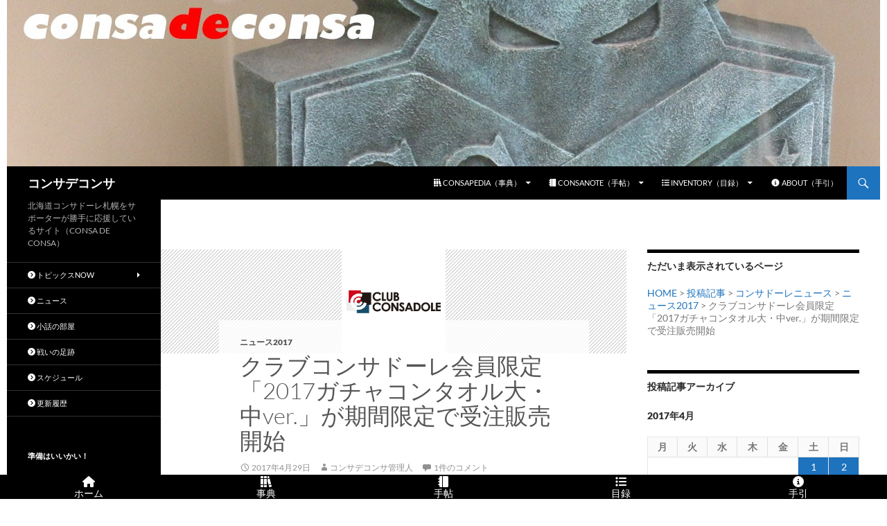

--- FILE ---
content_type: text/html; charset=UTF-8
request_url: https://www.consadeconsa.com/2017/04/29/281010/119596/
body_size: 22536
content:
<!DOCTYPE html>
<!--[if IE 7]>
<html class="ie ie7" lang="ja">
<![endif]-->
<!--[if IE 8]>
<html class="ie ie8" lang="ja">
<![endif]-->
<!--[if !(IE 7) & !(IE 8)]><!-->
<html lang="ja">
<!--<![endif]-->
<head>
	<meta charset="UTF-8">
	<meta name="viewport" content="width=device-width">
	<meta name="twitter:card" content="summary" />
	<title>クラブコンサドーレ会員限定「2017ガチャコンタオル大・中ver.」が期間限定で受注販売開始 | コンサデコンサ</title>
	<link rel="profile" href="https://gmpg.org/xfn/11">
	<link rel="pingback" href="https://www.consadeconsa.com/blog/xmlrpc.php">
	<!--[if lt IE 9]>
	<script src="https://www.consadeconsa.com/blog/wp-content/themes/twentyfourteen/js/html5.js?ver=3.7.0"></script>
	<![endif]-->
	<meta name='robots' content='index, follow, max-image-preview:large, max-snippet:-1, max-video-preview:-1' />

	<!-- This site is optimized with the Yoast SEO plugin v26.8 - https://yoast.com/product/yoast-seo-wordpress/ -->
	<link rel="canonical" href="https://www.consadeconsa.com/2017/04/29/281010/119596/" />
	<meta property="og:locale" content="ja_JP" />
	<meta property="og:type" content="article" />
	<meta property="og:title" content="クラブコンサドーレ会員限定「2017ガチャコンタオル大・中ver.」が期間限定で受注販売開始 | コンサデコンサ" />
	<meta property="og:description" content="クラブコンサドーレ会員限定で、「2017ガチャコンタオル大・中ver.」の受注販売が始まった。期間限定で、5月12日（金）23：59までオンラインストアで受け付ける。6月7日（水）より順次発送。 スタジアムで発売されてい &hellip; 続きを読む クラブコンサドーレ会員限定「2017ガチャコンタオル大・中ver.」が期間限定で受注販売開始 &rarr;" />
	<meta property="og:url" content="https://www.consadeconsa.com/2017/04/29/281010/119596/" />
	<meta property="og:site_name" content="コンサデコンサ" />
	<meta property="article:publisher" content="https://www.facebook.com/consadeconsa" />
	<meta property="article:author" content="https://www.facebook.com/consadeconsa" />
	<meta property="article:published_time" content="2017-04-29T01:10:28+00:00" />
	<meta property="article:modified_time" content="2018-03-13T21:21:29+00:00" />
	<meta property="og:image" content="https://www.consadeconsa.com/blog/wp-content/uploads/2014/11/club-consadole2014-logo.png" />
	<meta property="og:image:width" content="229" />
	<meta property="og:image:height" content="229" />
	<meta property="og:image:type" content="image/png" />
	<meta name="author" content="コンサデコンサ管理人" />
	<meta name="twitter:label1" content="執筆者" />
	<meta name="twitter:data1" content="コンサデコンサ管理人" />
	<script type="application/ld+json" class="yoast-schema-graph">{"@context":"https://schema.org","@graph":[{"@type":"Article","@id":"https://www.consadeconsa.com/2017/04/29/281010/119596/#article","isPartOf":{"@id":"https://www.consadeconsa.com/2017/04/29/281010/119596/"},"author":{"name":"コンサデコンサ管理人","@id":"https://www.consadeconsa.com/#/schema/person/b50a23327abf1113b87436e963a4f8e0"},"headline":"クラブコンサドーレ会員限定「2017ガチャコンタオル大・中ver.」が期間限定で受注販売開始","datePublished":"2017-04-29T01:10:28+00:00","dateModified":"2018-03-13T21:21:29+00:00","mainEntityOfPage":{"@id":"https://www.consadeconsa.com/2017/04/29/281010/119596/"},"wordCount":20,"publisher":{"@id":"https://www.consadeconsa.com/#/schema/person/b50a23327abf1113b87436e963a4f8e0"},"image":{"@id":"https://www.consadeconsa.com/2017/04/29/281010/119596/#primaryimage"},"thumbnailUrl":"https://www.consadeconsa.com/blog/wp-content/uploads/2014/11/club-consadole2014-logo.png","keywords":["グッズ"],"articleSection":["ニュース2017"],"inLanguage":"ja"},{"@type":"WebPage","@id":"https://www.consadeconsa.com/2017/04/29/281010/119596/","url":"https://www.consadeconsa.com/2017/04/29/281010/119596/","name":"クラブコンサドーレ会員限定「2017ガチャコンタオル大・中ver.」が期間限定で受注販売開始 | コンサデコンサ","isPartOf":{"@id":"https://www.consadeconsa.com/#website"},"primaryImageOfPage":{"@id":"https://www.consadeconsa.com/2017/04/29/281010/119596/#primaryimage"},"image":{"@id":"https://www.consadeconsa.com/2017/04/29/281010/119596/#primaryimage"},"thumbnailUrl":"https://www.consadeconsa.com/blog/wp-content/uploads/2014/11/club-consadole2014-logo.png","datePublished":"2017-04-29T01:10:28+00:00","dateModified":"2018-03-13T21:21:29+00:00","breadcrumb":{"@id":"https://www.consadeconsa.com/2017/04/29/281010/119596/#breadcrumb"},"inLanguage":"ja","potentialAction":[{"@type":"ReadAction","target":["https://www.consadeconsa.com/2017/04/29/281010/119596/"]}]},{"@type":"ImageObject","inLanguage":"ja","@id":"https://www.consadeconsa.com/2017/04/29/281010/119596/#primaryimage","url":"https://www.consadeconsa.com/blog/wp-content/uploads/2014/11/club-consadole2014-logo.png","contentUrl":"https://www.consadeconsa.com/blog/wp-content/uploads/2014/11/club-consadole2014-logo.png","width":229,"height":229},{"@type":"BreadcrumbList","@id":"https://www.consadeconsa.com/2017/04/29/281010/119596/#breadcrumb","itemListElement":[{"@type":"ListItem","position":1,"name":"ホーム","item":"https://www.consadeconsa.com/"},{"@type":"ListItem","position":2,"name":"クラブコンサドーレ会員限定「2017ガチャコンタオル大・中ver.」が期間限定で受注販売開始"}]},{"@type":"WebSite","@id":"https://www.consadeconsa.com/#website","url":"https://www.consadeconsa.com/","name":"コンサデコンサ","description":"北海道コンサドーレ札幌をサポーターが勝手に応援しているサイト（CONSA DE CONSA）","publisher":{"@id":"https://www.consadeconsa.com/#/schema/person/b50a23327abf1113b87436e963a4f8e0"},"alternateName":"コンサデコンサ","potentialAction":[{"@type":"SearchAction","target":{"@type":"EntryPoint","urlTemplate":"https://www.consadeconsa.com/?s={search_term_string}"},"query-input":{"@type":"PropertyValueSpecification","valueRequired":true,"valueName":"search_term_string"}}],"inLanguage":"ja"},{"@type":["Person","Organization"],"@id":"https://www.consadeconsa.com/#/schema/person/b50a23327abf1113b87436e963a4f8e0","name":"コンサデコンサ管理人","image":{"@type":"ImageObject","inLanguage":"ja","@id":"https://www.consadeconsa.com/#/schema/person/image/","url":"https://www.consadeconsa.com/blog/wp-content/uploads/2015/08/cdc-thumbnail.jpg","contentUrl":"https://www.consadeconsa.com/blog/wp-content/uploads/2015/08/cdc-thumbnail.jpg","width":380,"height":380,"caption":"コンサデコンサ管理人"},"logo":{"@id":"https://www.consadeconsa.com/#/schema/person/image/"},"description":"はじめまして、CONSA DE CONSAの管理人でございます。ご訪問ありがとうございます。このサイトは、北海道コンサドーレ札幌を応援するために製作運営されている個人によるファンサイトです。","sameAs":["https://www.consadeconsa.com/","https://www.facebook.com/consadeconsa","https://x.com/consadeconsa"],"url":"https://www.consadeconsa.com/author/master-consadeconsa/"}]}</script>
	<!-- / Yoast SEO plugin. -->


<link rel='dns-prefetch' href='//static.addtoany.com' />
<link rel='dns-prefetch' href='//kit.fontawesome.com' />
<link rel='dns-prefetch' href='//www.googletagmanager.com' />
<link rel='dns-prefetch' href='//fonts.googleapis.com' />
<link rel="alternate" type="application/rss+xml" title="コンサデコンサ &raquo; フィード" href="https://www.consadeconsa.com/feed/" />
<link rel="alternate" type="application/rss+xml" title="コンサデコンサ &raquo; コメントフィード" href="https://www.consadeconsa.com/comments/feed/" />
<link rel="alternate" type="application/rss+xml" title="コンサデコンサ &raquo; クラブコンサドーレ会員限定「2017ガチャコンタオル大・中ver.」が期間限定で受注販売開始 のコメントのフィード" href="https://www.consadeconsa.com/2017/04/29/281010/119596/feed/" />
<link rel="alternate" title="oEmbed (JSON)" type="application/json+oembed" href="https://www.consadeconsa.com/wp-json/oembed/1.0/embed?url=https%3A%2F%2Fwww.consadeconsa.com%2F2017%2F04%2F29%2F281010%2F119596%2F" />
<link rel="alternate" title="oEmbed (XML)" type="text/xml+oembed" href="https://www.consadeconsa.com/wp-json/oembed/1.0/embed?url=https%3A%2F%2Fwww.consadeconsa.com%2F2017%2F04%2F29%2F281010%2F119596%2F&#038;format=xml" />
<style id='wp-img-auto-sizes-contain-inline-css'>
img:is([sizes=auto i],[sizes^="auto," i]){contain-intrinsic-size:3000px 1500px}
/*# sourceURL=wp-img-auto-sizes-contain-inline-css */
</style>
<link rel='stylesheet' id='wpra-lightbox-css' href='https://www.consadeconsa.com/blog/wp-content/plugins/wp-rss-aggregator/core/css/jquery-colorbox.css?ver=1.4.33' media='all' />
<style id='wp-emoji-styles-inline-css'>

	img.wp-smiley, img.emoji {
		display: inline !important;
		border: none !important;
		box-shadow: none !important;
		height: 1em !important;
		width: 1em !important;
		margin: 0 0.07em !important;
		vertical-align: -0.1em !important;
		background: none !important;
		padding: 0 !important;
	}
/*# sourceURL=wp-emoji-styles-inline-css */
</style>
<style id='wp-block-library-inline-css'>
:root{--wp-block-synced-color:#7a00df;--wp-block-synced-color--rgb:122,0,223;--wp-bound-block-color:var(--wp-block-synced-color);--wp-editor-canvas-background:#ddd;--wp-admin-theme-color:#007cba;--wp-admin-theme-color--rgb:0,124,186;--wp-admin-theme-color-darker-10:#006ba1;--wp-admin-theme-color-darker-10--rgb:0,107,160.5;--wp-admin-theme-color-darker-20:#005a87;--wp-admin-theme-color-darker-20--rgb:0,90,135;--wp-admin-border-width-focus:2px}@media (min-resolution:192dpi){:root{--wp-admin-border-width-focus:1.5px}}.wp-element-button{cursor:pointer}:root .has-very-light-gray-background-color{background-color:#eee}:root .has-very-dark-gray-background-color{background-color:#313131}:root .has-very-light-gray-color{color:#eee}:root .has-very-dark-gray-color{color:#313131}:root .has-vivid-green-cyan-to-vivid-cyan-blue-gradient-background{background:linear-gradient(135deg,#00d084,#0693e3)}:root .has-purple-crush-gradient-background{background:linear-gradient(135deg,#34e2e4,#4721fb 50%,#ab1dfe)}:root .has-hazy-dawn-gradient-background{background:linear-gradient(135deg,#faaca8,#dad0ec)}:root .has-subdued-olive-gradient-background{background:linear-gradient(135deg,#fafae1,#67a671)}:root .has-atomic-cream-gradient-background{background:linear-gradient(135deg,#fdd79a,#004a59)}:root .has-nightshade-gradient-background{background:linear-gradient(135deg,#330968,#31cdcf)}:root .has-midnight-gradient-background{background:linear-gradient(135deg,#020381,#2874fc)}:root{--wp--preset--font-size--normal:16px;--wp--preset--font-size--huge:42px}.has-regular-font-size{font-size:1em}.has-larger-font-size{font-size:2.625em}.has-normal-font-size{font-size:var(--wp--preset--font-size--normal)}.has-huge-font-size{font-size:var(--wp--preset--font-size--huge)}.has-text-align-center{text-align:center}.has-text-align-left{text-align:left}.has-text-align-right{text-align:right}.has-fit-text{white-space:nowrap!important}#end-resizable-editor-section{display:none}.aligncenter{clear:both}.items-justified-left{justify-content:flex-start}.items-justified-center{justify-content:center}.items-justified-right{justify-content:flex-end}.items-justified-space-between{justify-content:space-between}.screen-reader-text{border:0;clip-path:inset(50%);height:1px;margin:-1px;overflow:hidden;padding:0;position:absolute;width:1px;word-wrap:normal!important}.screen-reader-text:focus{background-color:#ddd;clip-path:none;color:#444;display:block;font-size:1em;height:auto;left:5px;line-height:normal;padding:15px 23px 14px;text-decoration:none;top:5px;width:auto;z-index:100000}html :where(.has-border-color){border-style:solid}html :where([style*=border-top-color]){border-top-style:solid}html :where([style*=border-right-color]){border-right-style:solid}html :where([style*=border-bottom-color]){border-bottom-style:solid}html :where([style*=border-left-color]){border-left-style:solid}html :where([style*=border-width]){border-style:solid}html :where([style*=border-top-width]){border-top-style:solid}html :where([style*=border-right-width]){border-right-style:solid}html :where([style*=border-bottom-width]){border-bottom-style:solid}html :where([style*=border-left-width]){border-left-style:solid}html :where(img[class*=wp-image-]){height:auto;max-width:100%}:where(figure){margin:0 0 1em}html :where(.is-position-sticky){--wp-admin--admin-bar--position-offset:var(--wp-admin--admin-bar--height,0px)}@media screen and (max-width:600px){html :where(.is-position-sticky){--wp-admin--admin-bar--position-offset:0px}}

/*# sourceURL=wp-block-library-inline-css */
</style><style id='global-styles-inline-css'>
:root{--wp--preset--aspect-ratio--square: 1;--wp--preset--aspect-ratio--4-3: 4/3;--wp--preset--aspect-ratio--3-4: 3/4;--wp--preset--aspect-ratio--3-2: 3/2;--wp--preset--aspect-ratio--2-3: 2/3;--wp--preset--aspect-ratio--16-9: 16/9;--wp--preset--aspect-ratio--9-16: 9/16;--wp--preset--color--black: #000;--wp--preset--color--cyan-bluish-gray: #abb8c3;--wp--preset--color--white: #fff;--wp--preset--color--pale-pink: #f78da7;--wp--preset--color--vivid-red: #cf2e2e;--wp--preset--color--luminous-vivid-orange: #ff6900;--wp--preset--color--luminous-vivid-amber: #fcb900;--wp--preset--color--light-green-cyan: #7bdcb5;--wp--preset--color--vivid-green-cyan: #00d084;--wp--preset--color--pale-cyan-blue: #8ed1fc;--wp--preset--color--vivid-cyan-blue: #0693e3;--wp--preset--color--vivid-purple: #9b51e0;--wp--preset--color--green: #24890d;--wp--preset--color--dark-gray: #2b2b2b;--wp--preset--color--medium-gray: #767676;--wp--preset--color--light-gray: #f5f5f5;--wp--preset--gradient--vivid-cyan-blue-to-vivid-purple: linear-gradient(135deg,rgb(6,147,227) 0%,rgb(155,81,224) 100%);--wp--preset--gradient--light-green-cyan-to-vivid-green-cyan: linear-gradient(135deg,rgb(122,220,180) 0%,rgb(0,208,130) 100%);--wp--preset--gradient--luminous-vivid-amber-to-luminous-vivid-orange: linear-gradient(135deg,rgb(252,185,0) 0%,rgb(255,105,0) 100%);--wp--preset--gradient--luminous-vivid-orange-to-vivid-red: linear-gradient(135deg,rgb(255,105,0) 0%,rgb(207,46,46) 100%);--wp--preset--gradient--very-light-gray-to-cyan-bluish-gray: linear-gradient(135deg,rgb(238,238,238) 0%,rgb(169,184,195) 100%);--wp--preset--gradient--cool-to-warm-spectrum: linear-gradient(135deg,rgb(74,234,220) 0%,rgb(151,120,209) 20%,rgb(207,42,186) 40%,rgb(238,44,130) 60%,rgb(251,105,98) 80%,rgb(254,248,76) 100%);--wp--preset--gradient--blush-light-purple: linear-gradient(135deg,rgb(255,206,236) 0%,rgb(152,150,240) 100%);--wp--preset--gradient--blush-bordeaux: linear-gradient(135deg,rgb(254,205,165) 0%,rgb(254,45,45) 50%,rgb(107,0,62) 100%);--wp--preset--gradient--luminous-dusk: linear-gradient(135deg,rgb(255,203,112) 0%,rgb(199,81,192) 50%,rgb(65,88,208) 100%);--wp--preset--gradient--pale-ocean: linear-gradient(135deg,rgb(255,245,203) 0%,rgb(182,227,212) 50%,rgb(51,167,181) 100%);--wp--preset--gradient--electric-grass: linear-gradient(135deg,rgb(202,248,128) 0%,rgb(113,206,126) 100%);--wp--preset--gradient--midnight: linear-gradient(135deg,rgb(2,3,129) 0%,rgb(40,116,252) 100%);--wp--preset--font-size--small: 13px;--wp--preset--font-size--medium: 20px;--wp--preset--font-size--large: 36px;--wp--preset--font-size--x-large: 42px;--wp--preset--spacing--20: 0.44rem;--wp--preset--spacing--30: 0.67rem;--wp--preset--spacing--40: 1rem;--wp--preset--spacing--50: 1.5rem;--wp--preset--spacing--60: 2.25rem;--wp--preset--spacing--70: 3.38rem;--wp--preset--spacing--80: 5.06rem;--wp--preset--shadow--natural: 6px 6px 9px rgba(0, 0, 0, 0.2);--wp--preset--shadow--deep: 12px 12px 50px rgba(0, 0, 0, 0.4);--wp--preset--shadow--sharp: 6px 6px 0px rgba(0, 0, 0, 0.2);--wp--preset--shadow--outlined: 6px 6px 0px -3px rgb(255, 255, 255), 6px 6px rgb(0, 0, 0);--wp--preset--shadow--crisp: 6px 6px 0px rgb(0, 0, 0);}:where(.is-layout-flex){gap: 0.5em;}:where(.is-layout-grid){gap: 0.5em;}body .is-layout-flex{display: flex;}.is-layout-flex{flex-wrap: wrap;align-items: center;}.is-layout-flex > :is(*, div){margin: 0;}body .is-layout-grid{display: grid;}.is-layout-grid > :is(*, div){margin: 0;}:where(.wp-block-columns.is-layout-flex){gap: 2em;}:where(.wp-block-columns.is-layout-grid){gap: 2em;}:where(.wp-block-post-template.is-layout-flex){gap: 1.25em;}:where(.wp-block-post-template.is-layout-grid){gap: 1.25em;}.has-black-color{color: var(--wp--preset--color--black) !important;}.has-cyan-bluish-gray-color{color: var(--wp--preset--color--cyan-bluish-gray) !important;}.has-white-color{color: var(--wp--preset--color--white) !important;}.has-pale-pink-color{color: var(--wp--preset--color--pale-pink) !important;}.has-vivid-red-color{color: var(--wp--preset--color--vivid-red) !important;}.has-luminous-vivid-orange-color{color: var(--wp--preset--color--luminous-vivid-orange) !important;}.has-luminous-vivid-amber-color{color: var(--wp--preset--color--luminous-vivid-amber) !important;}.has-light-green-cyan-color{color: var(--wp--preset--color--light-green-cyan) !important;}.has-vivid-green-cyan-color{color: var(--wp--preset--color--vivid-green-cyan) !important;}.has-pale-cyan-blue-color{color: var(--wp--preset--color--pale-cyan-blue) !important;}.has-vivid-cyan-blue-color{color: var(--wp--preset--color--vivid-cyan-blue) !important;}.has-vivid-purple-color{color: var(--wp--preset--color--vivid-purple) !important;}.has-black-background-color{background-color: var(--wp--preset--color--black) !important;}.has-cyan-bluish-gray-background-color{background-color: var(--wp--preset--color--cyan-bluish-gray) !important;}.has-white-background-color{background-color: var(--wp--preset--color--white) !important;}.has-pale-pink-background-color{background-color: var(--wp--preset--color--pale-pink) !important;}.has-vivid-red-background-color{background-color: var(--wp--preset--color--vivid-red) !important;}.has-luminous-vivid-orange-background-color{background-color: var(--wp--preset--color--luminous-vivid-orange) !important;}.has-luminous-vivid-amber-background-color{background-color: var(--wp--preset--color--luminous-vivid-amber) !important;}.has-light-green-cyan-background-color{background-color: var(--wp--preset--color--light-green-cyan) !important;}.has-vivid-green-cyan-background-color{background-color: var(--wp--preset--color--vivid-green-cyan) !important;}.has-pale-cyan-blue-background-color{background-color: var(--wp--preset--color--pale-cyan-blue) !important;}.has-vivid-cyan-blue-background-color{background-color: var(--wp--preset--color--vivid-cyan-blue) !important;}.has-vivid-purple-background-color{background-color: var(--wp--preset--color--vivid-purple) !important;}.has-black-border-color{border-color: var(--wp--preset--color--black) !important;}.has-cyan-bluish-gray-border-color{border-color: var(--wp--preset--color--cyan-bluish-gray) !important;}.has-white-border-color{border-color: var(--wp--preset--color--white) !important;}.has-pale-pink-border-color{border-color: var(--wp--preset--color--pale-pink) !important;}.has-vivid-red-border-color{border-color: var(--wp--preset--color--vivid-red) !important;}.has-luminous-vivid-orange-border-color{border-color: var(--wp--preset--color--luminous-vivid-orange) !important;}.has-luminous-vivid-amber-border-color{border-color: var(--wp--preset--color--luminous-vivid-amber) !important;}.has-light-green-cyan-border-color{border-color: var(--wp--preset--color--light-green-cyan) !important;}.has-vivid-green-cyan-border-color{border-color: var(--wp--preset--color--vivid-green-cyan) !important;}.has-pale-cyan-blue-border-color{border-color: var(--wp--preset--color--pale-cyan-blue) !important;}.has-vivid-cyan-blue-border-color{border-color: var(--wp--preset--color--vivid-cyan-blue) !important;}.has-vivid-purple-border-color{border-color: var(--wp--preset--color--vivid-purple) !important;}.has-vivid-cyan-blue-to-vivid-purple-gradient-background{background: var(--wp--preset--gradient--vivid-cyan-blue-to-vivid-purple) !important;}.has-light-green-cyan-to-vivid-green-cyan-gradient-background{background: var(--wp--preset--gradient--light-green-cyan-to-vivid-green-cyan) !important;}.has-luminous-vivid-amber-to-luminous-vivid-orange-gradient-background{background: var(--wp--preset--gradient--luminous-vivid-amber-to-luminous-vivid-orange) !important;}.has-luminous-vivid-orange-to-vivid-red-gradient-background{background: var(--wp--preset--gradient--luminous-vivid-orange-to-vivid-red) !important;}.has-very-light-gray-to-cyan-bluish-gray-gradient-background{background: var(--wp--preset--gradient--very-light-gray-to-cyan-bluish-gray) !important;}.has-cool-to-warm-spectrum-gradient-background{background: var(--wp--preset--gradient--cool-to-warm-spectrum) !important;}.has-blush-light-purple-gradient-background{background: var(--wp--preset--gradient--blush-light-purple) !important;}.has-blush-bordeaux-gradient-background{background: var(--wp--preset--gradient--blush-bordeaux) !important;}.has-luminous-dusk-gradient-background{background: var(--wp--preset--gradient--luminous-dusk) !important;}.has-pale-ocean-gradient-background{background: var(--wp--preset--gradient--pale-ocean) !important;}.has-electric-grass-gradient-background{background: var(--wp--preset--gradient--electric-grass) !important;}.has-midnight-gradient-background{background: var(--wp--preset--gradient--midnight) !important;}.has-small-font-size{font-size: var(--wp--preset--font-size--small) !important;}.has-medium-font-size{font-size: var(--wp--preset--font-size--medium) !important;}.has-large-font-size{font-size: var(--wp--preset--font-size--large) !important;}.has-x-large-font-size{font-size: var(--wp--preset--font-size--x-large) !important;}
/*# sourceURL=global-styles-inline-css */
</style>

<style id='classic-theme-styles-inline-css'>
/*! This file is auto-generated */
.wp-block-button__link{color:#fff;background-color:#32373c;border-radius:9999px;box-shadow:none;text-decoration:none;padding:calc(.667em + 2px) calc(1.333em + 2px);font-size:1.125em}.wp-block-file__button{background:#32373c;color:#fff;text-decoration:none}
/*# sourceURL=/wp-includes/css/classic-themes.min.css */
</style>
<link rel='stylesheet' id='browser-shots-frontend-css-css' href='https://www.consadeconsa.com/blog/wp-content/plugins/browser-shots/dist/blocks.style.build.css?ver=1.7.4' media='all' />
<link rel='stylesheet' id='contact-form-7-css' href='https://www.consadeconsa.com/blog/wp-content/plugins/contact-form-7/includes/css/styles.css?ver=6.1.4' media='all' />
<link rel='stylesheet' id='dashicons-css' href='https://www.consadeconsa.com/blog/wp-includes/css/dashicons.min.css?ver=6.9' media='all' />
<link rel='stylesheet' id='material-design-icons-css' href='https://fonts.googleapis.com/icon?family=Material+Icons&#038;ver=1.00' media='all' />
<link rel='stylesheet' id='fergcorp-milestone-style-css' href='https://www.consadeconsa.com/blog/wp-content/plugins/milestone/css/fergcorp_milestone-style.css?ver=20120208' media='all' />
<link rel='stylesheet' id='widgetopts-styles-css' href='https://www.consadeconsa.com/blog/wp-content/plugins/widget-options/assets/css/widget-options.css?ver=4.1.3' media='all' />
<link rel='stylesheet' id='ez-toc-css' href='https://www.consadeconsa.com/blog/wp-content/plugins/easy-table-of-contents/assets/css/screen.min.css?ver=2.0.80' media='all' />
<style id='ez-toc-inline-css'>
div#ez-toc-container .ez-toc-title {font-size: 120%;}div#ez-toc-container .ez-toc-title {font-weight: 500;}div#ez-toc-container ul li , div#ez-toc-container ul li a {font-size: 95%;}div#ez-toc-container ul li , div#ez-toc-container ul li a {font-weight: 500;}div#ez-toc-container nav ul ul li {font-size: 90%;}.ez-toc-box-title {font-weight: bold; margin-bottom: 10px; text-align: center; text-transform: uppercase; letter-spacing: 1px; color: #666; padding-bottom: 5px;position:absolute;top:-4%;left:5%;background-color: inherit;transition: top 0.3s ease;}.ez-toc-box-title.toc-closed {top:-25%;}
.ez-toc-container-direction {direction: ltr;}.ez-toc-counter ul{counter-reset: item ;}.ez-toc-counter nav ul li a::before {content: counters(item, '.', decimal) '. ';display: inline-block;counter-increment: item;flex-grow: 0;flex-shrink: 0;margin-right: .2em; float: left; }.ez-toc-widget-direction {direction: ltr;}.ez-toc-widget-container ul{counter-reset: item ;}.ez-toc-widget-container nav ul li a::before {content: counters(item, '.', decimal) '. ';display: inline-block;counter-increment: item;flex-grow: 0;flex-shrink: 0;margin-right: .2em; float: left; }
/*# sourceURL=ez-toc-inline-css */
</style>
<link rel='stylesheet' id='twentyfourteen-lato-css' href='https://www.consadeconsa.com/blog/wp-content/themes/twentyfourteen/fonts/font-lato.css?ver=20230328' media='all' />
<link rel='stylesheet' id='genericons-css' href='https://www.consadeconsa.com/blog/wp-content/themes/twentyfourteen/genericons/genericons.css?ver=20251101' media='all' />
<link rel='stylesheet' id='twentyfourteen-style-css' href='https://www.consadeconsa.com/blog/wp-content/themes/child24/style.css?ver=20251202' media='all' />
<style id='twentyfourteen-style-inline-css'>

            .hentry .mejs-mediaelement,
            .hentry .mejs-container .mejs-controls {
                background: #000000;
            }
            .site-header,
            #secondary,
            .content-sidebar .widget_twentyfourteen_ephemera .widget-title:before,
            .site-footer,
            .menu-toggle {
                background-color: #000000;
            }
            #secondary,
            .content-sidebar .widget .widget-title,
            .paging-navigation {
                border-top-color: #000000;
            }
            .menu-toggle:active,
            .menu-toggle:focus,
            .menu-toggle:hover {
                background-color: #fff;
            }
            .menu-toggle:active::before,
            .menu-toggle:focus::before,
            .menu-toggle:hover::before {
                background-color: rgba(0,0,0,.7);
            }
        

            a, .content-sidebar .widget a {
                color: #1e73be;
            }
            ::selection {
                background: #1e73be;
            }
            ::-moz-selection {
                background: #1e73be;
            }
            .hentry .mejs-controls .mejs-time-rail .mejs-time-current {
                background: #1e73be;
            }
            button,
            .contributor-posts-link,
            input[type='button'],
            input[type='reset'],
            input[type='submit'],
            .search-toggle,
            .widget button,
            .widget input[type='button'],
            .widget input[type='reset'],
            .widget input[type='submit'],
            .widget_calendar tbody a,
            .content-sidebar .widget input[type='button'],
            .content-sidebar .widget input[type='reset'],
            .content-sidebar .widget input[type='submit'],
            .slider-control-paging .slider-active:before,
            .slider-control-paging .slider-active:hover:before,
            .slider-direction-nav a:hover,
            .widget input[type='button']:hover,
            .widget input[type='button']:focus,
            .widget input[type='reset']:hover,
            .widget input[type='reset']:focus,
            .widget input[type='submit']:hover,
            .widget input[type='submit']:focus,
            .widget_calendar tbody a:hover,
            .content-sidebar .widget input[type='button']:hover,
            .content-sidebar .widget input[type='button']:focus,
            .content-sidebar .widget input[type='reset']:hover,
            .content-sidebar .widget input[type='reset']:focus,
            .content-sidebar .widget input[type='submit']:hover,
            .content-sidebar .widget input[type='submit']:focus {
                background-color: #1e73be;
            }
            .paging-navigation .page-numbers.current {
                border-top-color: #1e73be;
            }
        

            a:active,
            a:hover,
            .site-navigation a:hover,
            .entry-title a:hover,
            .entry-meta a:hover,
            .cat-links a:hover,
            .entry-content .edit-link a:hover,
            .page-links a:hover,
            .post-navigation a:hover,
            .image-navigation a:hover,
            .comment-author a:hover,
            .comment-list .pingback a:hover,
            .comment-list .trackback a:hover,
            .comment-metadata a:hover,
            .comment-reply-title small a:hover,
            .widget a:hover,
            .widget-title a:hover,
            .widget_twentyfourteen_ephemera .entry-meta a:hover,
            .content-sidebar .widget a:hover,
            .content-sidebar .widget .widget-title a:hover,
            .content-sidebar .widget_twentyfourteen_ephemera .entry-meta a:hover,
            .site-info a:hover,
            .featured-content a:hover {
                color: #1e89bf;
            }
            button:hover,
            button:focus,
            .contributor-posts-link:hover,
            input[type='button']:hover,
            input[type='button']:focus,
            input[type='reset']:hover,
            input[type='reset']:focus,
            input[type='submit']:hover,
            input[type='submit']:focus,
            .entry-meta .tag-links a:hover,
            .page-links a:hover,
            .search-toggle:hover,
            .search-toggle.active,
            .search-box,
            .slider-control-paging a:hover:before {
            background-color: #1e89bf;
            }
            .paging-navigation a:hover {
                border-top-color: #1e89bf;
            }
            .page-links a:hover {
                border-color: #1e89bf;
            }
            .entry-meta .tag-links a:hover:before {
                border-right-color: #1e89bf;
            }
        

            .site-navigation .current_page_item > a,
            .site-navigation .current_page_ancestor > a,
            .site-navigation .current-menu-item > a,
            .site-navigation .current-menu-ancestor > a {
                color: #1ea9bf;
            }
            button:active,
            .contributor-posts-link:active,
            input[type='button']:active,
            input[type='reset']:active,
            input[type='submit']:active,
            .widget input[type='button']:active,
            .widget input[type='reset']:active,
            .widget input[type='submit']:active,
            .content-sidebar .widget input[type='button']:active,
            .content-sidebar .widget input[type='reset']:active,
            .content-sidebar .widget input[type='submit']:active {
                background-color: #1ea9bf;
            }
        

                @media screen and (min-width: 783px) {
                    .primary-navigation ul ul,
                    .primary-navigation li:hover > a,
                    .primary-navigation li.focus > a {
                        background-color: #1e73be;
                    }
                }
            

                @media screen and (min-width: 783px) {
                    .primary-navigation ul ul a:hover,
                    .primary-navigation ul ul li.focus > a {
                        background-color: #1e89bf;
                    }
                }
            

                @media screen and (min-width: 1008px) {
                    .site:before {
                        background-color: #000000;
                    }
                }
            

                @media screen and (min-width: 1008px) {
                    .secondary-navigation ul ul,
                    .secondary-navigation li:hover > a,
                    .secondary-navigation li.focus > a {
                        background-color: #1e73be;
                    }
                }
            

                @media screen and (min-width: 1008px) {
                    .secondary-navigation ul ul a:hover,
                    .secondary-navigation ul ul li.focus > a {
                        background-color: #1e89bf;
                    }
                }
            
/*# sourceURL=twentyfourteen-style-inline-css */
</style>
<link rel='stylesheet' id='twentyfourteen-block-style-css' href='https://www.consadeconsa.com/blog/wp-content/themes/twentyfourteen/css/blocks.css?ver=20250715' media='all' />
<link rel='stylesheet' id='taxopress-frontend-css-css' href='https://www.consadeconsa.com/blog/wp-content/plugins/simple-tags/assets/frontend/css/frontend.css?ver=3.43.0' media='all' />
<link rel='stylesheet' id='addtoany-css' href='https://www.consadeconsa.com/blog/wp-content/plugins/add-to-any/addtoany.min.css?ver=1.16' media='all' />
<script id="addtoany-core-js-before">
window.a2a_config=window.a2a_config||{};a2a_config.callbacks=[];a2a_config.overlays=[];a2a_config.templates={};a2a_localize = {
	Share: "共有",
	Save: "ブックマーク",
	Subscribe: "購読",
	Email: "メール",
	Bookmark: "ブックマーク",
	ShowAll: "すべて表示する",
	ShowLess: "小さく表示する",
	FindServices: "サービスを探す",
	FindAnyServiceToAddTo: "追加するサービスを今すぐ探す",
	PoweredBy: "Powered by",
	ShareViaEmail: "メールでシェアする",
	SubscribeViaEmail: "メールで購読する",
	BookmarkInYourBrowser: "ブラウザにブックマーク",
	BookmarkInstructions: "このページをブックマークするには、 Ctrl+D または \u2318+D を押下。",
	AddToYourFavorites: "お気に入りに追加",
	SendFromWebOrProgram: "任意のメールアドレスまたはメールプログラムから送信",
	EmailProgram: "メールプログラム",
	More: "詳細&#8230;",
	ThanksForSharing: "共有ありがとうございます !",
	ThanksForFollowing: "フォローありがとうございます !"
};

a2a_config.callbacks.push({ready:function(){document.querySelectorAll(".a2a_s_undefined").forEach(function(emptyIcon){emptyIcon.parentElement.style.display="none";})}});

//# sourceURL=addtoany-core-js-before
</script>
<script defer src="https://static.addtoany.com/menu/page.js" id="addtoany-core-js"></script>
<script src="https://www.consadeconsa.com/blog/wp-includes/js/jquery/jquery.min.js?ver=3.7.1" id="jquery-core-js"></script>
<script src="https://www.consadeconsa.com/blog/wp-includes/js/jquery/jquery-migrate.min.js?ver=3.4.1" id="jquery-migrate-js"></script>
<script defer src="https://www.consadeconsa.com/blog/wp-content/plugins/add-to-any/addtoany.min.js?ver=1.1" id="addtoany-jquery-js"></script>
<script crossorigin="anonymous" src="https://kit.fontawesome.com/.js?ver=1.17" id="fontawesome-js"></script>
<script src="https://www.consadeconsa.com/blog/wp-content/themes/twentyfourteen/js/functions.js?ver=20250729" id="twentyfourteen-script-js" defer data-wp-strategy="defer"></script>
<script src="https://www.consadeconsa.com/blog/wp-content/plugins/simple-tags/assets/frontend/js/frontend.js?ver=3.43.0" id="taxopress-frontend-js-js"></script>

<!-- Site Kit によって追加された Google タグ（gtag.js）スニペット -->
<!-- Google アナリティクス スニペット (Site Kit が追加) -->
<script src="https://www.googletagmanager.com/gtag/js?id=GT-W62JPQL" id="google_gtagjs-js" async></script>
<script id="google_gtagjs-js-after">
window.dataLayer = window.dataLayer || [];function gtag(){dataLayer.push(arguments);}
gtag("set","linker",{"domains":["www.consadeconsa.com"]});
gtag("js", new Date());
gtag("set", "developer_id.dZTNiMT", true);
gtag("config", "GT-W62JPQL");
//# sourceURL=google_gtagjs-js-after
</script>
<link rel="https://api.w.org/" href="https://www.consadeconsa.com/wp-json/" /><link rel="alternate" title="JSON" type="application/json" href="https://www.consadeconsa.com/wp-json/wp/v2/posts/119596" /><link rel="EditURI" type="application/rsd+xml" title="RSD" href="https://www.consadeconsa.com/blog/xmlrpc.php?rsd" />
<meta name="generator" content="WordPress 6.9" />
<link rel='shortlink' href='https://www.consadeconsa.com/?p=119596' />
<meta name="viewport" content="initial-scale=1, viewport-fit=cover">
<meta name="generator" content="Site Kit by Google 1.170.0" /><style>.recentcomments a{display:inline !important;padding:0 !important;margin:0 !important;}</style><style id="custom-background-css">
body.custom-background { background-color: #ffffff; }
</style>
	<link rel="icon" href="https://www.consadeconsa.com/blog/wp-content/uploads/2015/08/cropped-cdc-thumbnail-32x32.jpg" sizes="32x32" />
<link rel="icon" href="https://www.consadeconsa.com/blog/wp-content/uploads/2015/08/cropped-cdc-thumbnail-192x192.jpg" sizes="192x192" />
<link rel="apple-touch-icon" href="https://www.consadeconsa.com/blog/wp-content/uploads/2015/08/cropped-cdc-thumbnail-180x180.jpg" />
<meta name="msapplication-TileImage" content="https://www.consadeconsa.com/blog/wp-content/uploads/2015/08/cropped-cdc-thumbnail-270x270.jpg" />
		<style id="wp-custom-css">
			.header-main .search-toggle {
  order: 3;
}
.header-main .site-navigation {
  margin-left: auto;
}


/*
reCAPTHAのマークロゴを非表示にする
*/

.grecaptcha-badge { visibility: hidden; }

		</style>
		<script src="https://kit.fontawesome.com/5a10257a0a.js" crossorigin="anonymous"></script>
<link rel='stylesheet' id='fixed-bottom-menu-css' href='https://www.consadeconsa.com/blog/wp-content/plugins/fixed-bottom-menu/template/fixedbottommenu.css?ver=1.00' media='all' />
<style id='fixed-bottom-menu-inline-css'>

#fixed-bottom-menu {
  line-height: 3rem;
  z-index: 30;
}
.fixed-bottom-menu-text {
  font-size: 14px;
}
.fixed-bottom-menu-container {
  background-color: #000000;
}
.fixed-bottom-menu-item {
  -webkit-flex-basis: 20%;
  -ms-flex-preferred-size: 20%;
  flex-basis: 20%;
}
.fixed-bottom-menu-item a {
  color: #ffffff;
  padding-top: 0.15rem;
  line-height: 1rem;
}
.fixed-bottom-menu-item a:hover {
  color: #1ea9bf;
}
@media( min-width: 2000px ) {
  #fixed-bottom-menu {
	display: none;
  }
}

/*# sourceURL=fixed-bottom-menu-inline-css */
</style>
</head>

<body class="wp-singular post-template-default single single-post postid-119596 single-format-standard custom-background wp-embed-responsive wp-theme-twentyfourteen wp-child-theme-child24 header-image footer-widgets singular">
<div id="page" class="hfeed site">
		<div id="site-header">
		<a href="https://www.consadeconsa.com/" rel="home">
			<img src="https://www.consadeconsa.com/blog/wp-content/uploads/2014/01/cropped-consadeconsa2014-4.jpg" width="1260" height="240" alt="コンサデコンサ">
		</a>
	</div>
	
	<header id="masthead" class="site-header" role="banner">
		<div class="header-main">
			<h1 class="site-title"><a href="https://www.consadeconsa.com/" rel="home">コンサデコンサ</a></h1>

			<div class="search-toggle">
				<a href="#search-container" class="screen-reader-text" aria-expanded="false" aria-controls="search-container">検索</a>
			</div>

			<nav id="primary-navigation" class="site-navigation primary-navigation" role="navigation">
				<button class="menu-toggle">メインメニュー</button>
				<a class="screen-reader-text skip-link" href="#content">コンテンツへスキップ</a>
				<div class="menu-main-menu-container"><ul id="primary-menu" class="nav-menu"><li id="menu-item-38563" class="menu-item menu-item-type-post_type menu-item-object-page menu-item-has-children menu-item-38563"><a href="https://www.consadeconsa.com/consapedia/"><i class="fa-solid fa-books"></i> CONSAPEDIA（事典）</a>
<ul class="sub-menu">
	<li id="menu-item-27296" class="menu-item menu-item-type-post_type menu-item-object-page menu-item-27296"><a href="https://www.consadeconsa.com/guide/">コンサドーレガイド（便覧）</a></li>
	<li id="menu-item-45295" class="menu-item menu-item-type-post_type menu-item-object-page menu-item-45295"><a href="https://www.consadeconsa.com/cs-annual/">CSアニュアル（年鑑）</a></li>
	<li id="menu-item-84359" class="menu-item menu-item-type-post_type menu-item-object-page menu-item-84359"><a href="https://www.consadeconsa.com/cs-scorebook/">CSスコアブック（試合記録）</a></li>
	<li id="menu-item-45296" class="menu-item menu-item-type-post_type menu-item-object-page menu-item-45296"><a href="https://www.consadeconsa.com/cs-players/">CSプレイヤーズ（選手名簿）</a></li>
	<li id="menu-item-192312" class="menu-item menu-item-type-post_type menu-item-object-page menu-item-192312"><a href="https://www.consadeconsa.com/cs-partners/">CSスポンサーズ（相棒名簿）</a></li>
	<li id="menu-item-45297" class="menu-item menu-item-type-post_type menu-item-object-page menu-item-45297"><a href="https://www.consadeconsa.com/cs-lexicon/">CSレキシコン（用語集）</a></li>
	<li id="menu-item-45298" class="menu-item menu-item-type-post_type menu-item-object-page menu-item-45298"><a href="https://www.consadeconsa.com/cs-links/">CSリンクス（リンク集）</a></li>
</ul>
</li>
<li id="menu-item-30719" class="menu-item menu-item-type-post_type menu-item-object-page menu-item-has-children menu-item-30719"><a href="https://www.consadeconsa.com/notebook/"><i class="fa-solid fa-notebook"></i>  CONSANOTE（手帖）</a>
<ul class="sub-menu">
	<li id="menu-item-120511" class="menu-item menu-item-type-post_type menu-item-object-page menu-item-120511"><a href="https://www.consadeconsa.com/calendar/">カレンダー（予定表）</a></li>
	<li id="menu-item-120541" class="menu-item menu-item-type-post_type menu-item-object-page menu-item-120541"><a href="https://www.consadeconsa.com/addressbook/">アドレスブック（住所録）</a></li>
	<li id="menu-item-120539" class="menu-item menu-item-type-post_type menu-item-object-page menu-item-120539"><a href="https://www.consadeconsa.com/cs-memo/">メモ（覚書帖）</a></li>
	<li id="menu-item-153941" class="menu-item menu-item-type-post_type menu-item-object-page menu-item-153941"><a href="https://www.consadeconsa.com/cs-trivia/">トリビア（豆知識）</a></li>
</ul>
</li>
<li id="menu-item-60945" class="menu-item menu-item-type-post_type menu-item-object-page menu-item-has-children menu-item-60945"><a href="https://www.consadeconsa.com/inventory/"><i class="fa-solid fa-list"></i> INVENTORY（目録）</a>
<ul class="sub-menu">
	<li id="menu-item-119923" class="menu-item menu-item-type-post_type menu-item-object-page menu-item-119923"><a href="https://www.consadeconsa.com/cs-chronicle/">CSクロニクル（年代記）</a></li>
	<li id="menu-item-119924" class="menu-item menu-item-type-post_type menu-item-object-page menu-item-119924"><a href="https://www.consadeconsa.com/cs-almanac/">CSアルマナク（歳時記）</a></li>
	<li id="menu-item-128844" class="menu-item menu-item-type-post_type menu-item-object-page menu-item-128844"><a href="https://www.consadeconsa.com/cs-atlas/">CSアトラス（風土記）</a></li>
	<li id="menu-item-119925" class="menu-item menu-item-type-post_type menu-item-object-page menu-item-119925"><a href="https://www.consadeconsa.com/cs-indexlist/">CSインデクス（索引簿）</a></li>
	<li id="menu-item-144984" class="menu-item menu-item-type-post_type menu-item-object-page menu-item-144984"><a href="https://www.consadeconsa.com/consacierge/">コンシェルジュ（案内処）</a></li>
	<li id="menu-item-193111" class="menu-item menu-item-type-post_type menu-item-object-page menu-item-193111"><a href="https://www.consadeconsa.com/cdc-appendix/">APPENDIX（付録）</a></li>
</ul>
</li>
<li id="menu-item-94770" class="menu-item menu-item-type-post_type menu-item-object-page menu-item-94770"><a href="https://www.consadeconsa.com/cdc-about/"><i class="fas fa-info-circle fa-fw"></i> ABOUT（手引）</a></li>
</ul></div>			</nav>
		</div>

		<div id="search-container" class="search-box-wrapper hide">
			<div class="search-box">
				<form role="search" method="get" class="search-form" action="https://www.consadeconsa.com/">
				<label>
					<span class="screen-reader-text">検索:</span>
					<input type="search" class="search-field" placeholder="検索&hellip;" value="" name="s" />
				</label>
				<input type="submit" class="search-submit" value="検索" />
			</form>			</div>
		</div>
	</header><!-- #masthead -->

	<div id="main" class="site-main">

	<div id="primary" class="content-area">
		<div id="content" class="site-content" role="main">
			
<article id="post-119596" class="post-119596 post type-post status-publish format-standard has-post-thumbnail hentry category-news2017 tag-31 appellation-4139 geography-2499 clubname-consadole-sapporo topography-4043">
	
		<div class="post-thumbnail">
			<img width="229" height="229" src="https://www.consadeconsa.com/blog/wp-content/uploads/2014/11/club-consadole2014-logo.png" class="attachment-post-thumbnail size-post-thumbnail wp-post-image" alt="" decoding="async" fetchpriority="high" srcset="https://www.consadeconsa.com/blog/wp-content/uploads/2014/11/club-consadole2014-logo.png 229w, https://www.consadeconsa.com/blog/wp-content/uploads/2014/11/club-consadole2014-logo-150x150.png 150w, https://www.consadeconsa.com/blog/wp-content/uploads/2014/11/club-consadole2014-logo-144x144.png 144w" sizes="(max-width: 229px) 100vw, 229px" />		</div>

		
	<header class="entry-header">
				<div class="entry-meta">
			<span class="cat-links"><a href="https://www.consadeconsa.com/category/post-contents/news/news2017/" rel="category tag">ニュース2017</a></span>
		</div>
		<h1 class="entry-title">クラブコンサドーレ会員限定「2017ガチャコンタオル大・中ver.」が期間限定で受注販売開始</h1>
		<div class="entry-meta">
			<span class="entry-date"><a href="https://www.consadeconsa.com/2017/04/29/281010/119596/" rel="bookmark"><time class="entry-date" datetime="2017-04-29T10:10:28+09:00">2017年4月29日</time></a></span> <span class="byline"><span class="author vcard"><a class="url fn n" href="https://www.consadeconsa.com/author/master-consadeconsa/" rel="author">コンサデコンサ管理人</a></span></span>			<span class="comments-link"><a href="https://www.consadeconsa.com/2017/04/29/281010/119596/#comments">1件のコメント</a></span>
					</div><!-- .entry-meta -->
	</header><!-- .entry-header -->

		<div class="entry-content">
		<p>クラブコンサドーレ会員限定で、「2017ガチャコンタオル大・中ver.」の受注販売が始まった。期間限定で、5月12日（金）23：59までオンラインストアで受け付ける。6月7日（水）より順次発送。</p>
<p>スタジアムで発売されていている「ガチャコン」のタオルが大きなサイズになったもの。</p>
<p>【2017ガチャコンタオル(大) ハート型/丸型】</p>
<ul>
<li>価格：6,480円（税込）</li>
<li>サイズ：ハート型（約120×105㎝）、丸型（約100㎝）</li>
</ul>
<p>【2017ガチャコンタオル(中) ハート型/丸型】</p>
<ul>
<li>価格：1,944円（税込）</li>
<li>サイズ：ハート型（約60×52㎝）、丸型（約50㎝）</li>
</ul>
<hr />
<p class="subtitle01">SNS上の関連コメント</p>
<blockquote class="twitter-tweet" data-lang="ja">
<p lang="ja" dir="ltr">クラブコンサドーレ会員限定「2017ガチャコンタオル大・中ver.」受注販売を行います！受注期間：4月29日10時～5月12日23時59分まで<br />詳しくはこちら→<a href="https://t.co/4RU2wXlhcw">https://t.co/4RU2wXlhcw</a><a href="https://twitter.com/hashtag/%E3%82%B3%E3%83%B3%E3%82%B5%E3%83%89%E3%83%BC%E3%83%AC?src=hash">#コンサドーレ</a> <a href="https://twitter.com/hashtag/consadole?src=hash">#consadole</a> <a href="https://t.co/YBlB7B9Iz8">pic.twitter.com/YBlB7B9Iz8</a></p>
<p>&mdash; 北海道コンサドーレ札幌《公式》 (@consaofficial) <a href="https://twitter.com/consaofficial/status/857523114992844800">2017年4月27日</a></p></blockquote>
<p> <script async src="//platform.twitter.com/widgets.js" charset="utf-8"></script></p>
<p class="subtitle01">関連外部サイト</p>
<ul>
<li><a href="http://www.consadole-sapporo.jp/news/20170428547/">クラブコンサドーレ会員限定「2017ガチャコンタオル大・中ver.」受注販売のお知らせ</a> &#8211; 北海道コンサドーレ札幌オフィシャル　ニュースより</li>
</ul>
<p class="subtitle01">コンサデコンサ内関連記事</p>
<ul>
<li><a href="https://www.consadeconsa.com/2017/04/05/425722/">17/04/05：2017年度もクラブコンサドーレ会員限定ガチャガチャ「ガチャコン」発売</a></li>
</ul>
<div class="addtoany_share_save_container addtoany_content addtoany_content_bottom"><div class="addtoany_header">記事の共有：</div><div class="a2a_kit a2a_kit_size_32 addtoany_list" data-a2a-url="https://www.consadeconsa.com/2017/04/29/281010/119596/" data-a2a-title="クラブコンサドーレ会員限定「2017ガチャコンタオル大・中ver.」が期間限定で受注販売開始"><a class="a2a_button_x" href="https://www.addtoany.com/add_to/x?linkurl=https%3A%2F%2Fwww.consadeconsa.com%2F2017%2F04%2F29%2F281010%2F119596%2F&amp;linkname=%E3%82%AF%E3%83%A9%E3%83%96%E3%82%B3%E3%83%B3%E3%82%B5%E3%83%89%E3%83%BC%E3%83%AC%E4%BC%9A%E5%93%A1%E9%99%90%E5%AE%9A%E3%80%8C2017%E3%82%AC%E3%83%81%E3%83%A3%E3%82%B3%E3%83%B3%E3%82%BF%E3%82%AA%E3%83%AB%E5%A4%A7%E3%83%BB%E4%B8%ADver.%E3%80%8D%E3%81%8C%E6%9C%9F%E9%96%93%E9%99%90%E5%AE%9A%E3%81%A7%E5%8F%97%E6%B3%A8%E8%B2%A9%E5%A3%B2%E9%96%8B%E5%A7%8B" title="X" rel="nofollow noopener" target="_blank"></a><a class="a2a_button_facebook" href="https://www.addtoany.com/add_to/facebook?linkurl=https%3A%2F%2Fwww.consadeconsa.com%2F2017%2F04%2F29%2F281010%2F119596%2F&amp;linkname=%E3%82%AF%E3%83%A9%E3%83%96%E3%82%B3%E3%83%B3%E3%82%B5%E3%83%89%E3%83%BC%E3%83%AC%E4%BC%9A%E5%93%A1%E9%99%90%E5%AE%9A%E3%80%8C2017%E3%82%AC%E3%83%81%E3%83%A3%E3%82%B3%E3%83%B3%E3%82%BF%E3%82%AA%E3%83%AB%E5%A4%A7%E3%83%BB%E4%B8%ADver.%E3%80%8D%E3%81%8C%E6%9C%9F%E9%96%93%E9%99%90%E5%AE%9A%E3%81%A7%E5%8F%97%E6%B3%A8%E8%B2%A9%E5%A3%B2%E9%96%8B%E5%A7%8B" title="Facebook" rel="nofollow noopener" target="_blank"></a><a class="a2a_button_line" href="https://www.addtoany.com/add_to/line?linkurl=https%3A%2F%2Fwww.consadeconsa.com%2F2017%2F04%2F29%2F281010%2F119596%2F&amp;linkname=%E3%82%AF%E3%83%A9%E3%83%96%E3%82%B3%E3%83%B3%E3%82%B5%E3%83%89%E3%83%BC%E3%83%AC%E4%BC%9A%E5%93%A1%E9%99%90%E5%AE%9A%E3%80%8C2017%E3%82%AC%E3%83%81%E3%83%A3%E3%82%B3%E3%83%B3%E3%82%BF%E3%82%AA%E3%83%AB%E5%A4%A7%E3%83%BB%E4%B8%ADver.%E3%80%8D%E3%81%8C%E6%9C%9F%E9%96%93%E9%99%90%E5%AE%9A%E3%81%A7%E5%8F%97%E6%B3%A8%E8%B2%A9%E5%A3%B2%E9%96%8B%E5%A7%8B" title="Line" rel="nofollow noopener" target="_blank"></a><a class="a2a_button_threads" href="https://www.addtoany.com/add_to/threads?linkurl=https%3A%2F%2Fwww.consadeconsa.com%2F2017%2F04%2F29%2F281010%2F119596%2F&amp;linkname=%E3%82%AF%E3%83%A9%E3%83%96%E3%82%B3%E3%83%B3%E3%82%B5%E3%83%89%E3%83%BC%E3%83%AC%E4%BC%9A%E5%93%A1%E9%99%90%E5%AE%9A%E3%80%8C2017%E3%82%AC%E3%83%81%E3%83%A3%E3%82%B3%E3%83%B3%E3%82%BF%E3%82%AA%E3%83%AB%E5%A4%A7%E3%83%BB%E4%B8%ADver.%E3%80%8D%E3%81%8C%E6%9C%9F%E9%96%93%E9%99%90%E5%AE%9A%E3%81%A7%E5%8F%97%E6%B3%A8%E8%B2%A9%E5%A3%B2%E9%96%8B%E5%A7%8B" title="Threads" rel="nofollow noopener" target="_blank"></a><a class="a2a_button_bluesky" href="https://www.addtoany.com/add_to/bluesky?linkurl=https%3A%2F%2Fwww.consadeconsa.com%2F2017%2F04%2F29%2F281010%2F119596%2F&amp;linkname=%E3%82%AF%E3%83%A9%E3%83%96%E3%82%B3%E3%83%B3%E3%82%B5%E3%83%89%E3%83%BC%E3%83%AC%E4%BC%9A%E5%93%A1%E9%99%90%E5%AE%9A%E3%80%8C2017%E3%82%AC%E3%83%81%E3%83%A3%E3%82%B3%E3%83%B3%E3%82%BF%E3%82%AA%E3%83%AB%E5%A4%A7%E3%83%BB%E4%B8%ADver.%E3%80%8D%E3%81%8C%E6%9C%9F%E9%96%93%E9%99%90%E5%AE%9A%E3%81%A7%E5%8F%97%E6%B3%A8%E8%B2%A9%E5%A3%B2%E9%96%8B%E5%A7%8B" title="Bluesky" rel="nofollow noopener" target="_blank"></a><a class="a2a_button_mastodon" href="https://www.addtoany.com/add_to/mastodon?linkurl=https%3A%2F%2Fwww.consadeconsa.com%2F2017%2F04%2F29%2F281010%2F119596%2F&amp;linkname=%E3%82%AF%E3%83%A9%E3%83%96%E3%82%B3%E3%83%B3%E3%82%B5%E3%83%89%E3%83%BC%E3%83%AC%E4%BC%9A%E5%93%A1%E9%99%90%E5%AE%9A%E3%80%8C2017%E3%82%AC%E3%83%81%E3%83%A3%E3%82%B3%E3%83%B3%E3%82%BF%E3%82%AA%E3%83%AB%E5%A4%A7%E3%83%BB%E4%B8%ADver.%E3%80%8D%E3%81%8C%E6%9C%9F%E9%96%93%E9%99%90%E5%AE%9A%E3%81%A7%E5%8F%97%E6%B3%A8%E8%B2%A9%E5%A3%B2%E9%96%8B%E5%A7%8B" title="Mastodon" rel="nofollow noopener" target="_blank"></a><a class="a2a_button_hatena" href="https://www.addtoany.com/add_to/hatena?linkurl=https%3A%2F%2Fwww.consadeconsa.com%2F2017%2F04%2F29%2F281010%2F119596%2F&amp;linkname=%E3%82%AF%E3%83%A9%E3%83%96%E3%82%B3%E3%83%B3%E3%82%B5%E3%83%89%E3%83%BC%E3%83%AC%E4%BC%9A%E5%93%A1%E9%99%90%E5%AE%9A%E3%80%8C2017%E3%82%AC%E3%83%81%E3%83%A3%E3%82%B3%E3%83%B3%E3%82%BF%E3%82%AA%E3%83%AB%E5%A4%A7%E3%83%BB%E4%B8%ADver.%E3%80%8D%E3%81%8C%E6%9C%9F%E9%96%93%E9%99%90%E5%AE%9A%E3%81%A7%E5%8F%97%E6%B3%A8%E8%B2%A9%E5%A3%B2%E9%96%8B%E5%A7%8B" title="Hatena" rel="nofollow noopener" target="_blank"></a><a class="a2a_button_mixi" href="https://www.addtoany.com/add_to/mixi?linkurl=https%3A%2F%2Fwww.consadeconsa.com%2F2017%2F04%2F29%2F281010%2F119596%2F&amp;linkname=%E3%82%AF%E3%83%A9%E3%83%96%E3%82%B3%E3%83%B3%E3%82%B5%E3%83%89%E3%83%BC%E3%83%AC%E4%BC%9A%E5%93%A1%E9%99%90%E5%AE%9A%E3%80%8C2017%E3%82%AC%E3%83%81%E3%83%A3%E3%82%B3%E3%83%B3%E3%82%BF%E3%82%AA%E3%83%AB%E5%A4%A7%E3%83%BB%E4%B8%ADver.%E3%80%8D%E3%81%8C%E6%9C%9F%E9%96%93%E9%99%90%E5%AE%9A%E3%81%A7%E5%8F%97%E6%B3%A8%E8%B2%A9%E5%A3%B2%E9%96%8B%E5%A7%8B" title="Mixi" rel="nofollow noopener" target="_blank"></a><a class="a2a_button_email" href="https://www.addtoany.com/add_to/email?linkurl=https%3A%2F%2Fwww.consadeconsa.com%2F2017%2F04%2F29%2F281010%2F119596%2F&amp;linkname=%E3%82%AF%E3%83%A9%E3%83%96%E3%82%B3%E3%83%B3%E3%82%B5%E3%83%89%E3%83%BC%E3%83%AC%E4%BC%9A%E5%93%A1%E9%99%90%E5%AE%9A%E3%80%8C2017%E3%82%AC%E3%83%81%E3%83%A3%E3%82%B3%E3%83%B3%E3%82%BF%E3%82%AA%E3%83%AB%E5%A4%A7%E3%83%BB%E4%B8%ADver.%E3%80%8D%E3%81%8C%E6%9C%9F%E9%96%93%E9%99%90%E5%AE%9A%E3%81%A7%E5%8F%97%E6%B3%A8%E8%B2%A9%E5%A3%B2%E9%96%8B%E5%A7%8B" title="Email" rel="nofollow noopener" target="_blank"></a><a class="a2a_button_copy_link" href="https://www.addtoany.com/add_to/copy_link?linkurl=https%3A%2F%2Fwww.consadeconsa.com%2F2017%2F04%2F29%2F281010%2F119596%2F&amp;linkname=%E3%82%AF%E3%83%A9%E3%83%96%E3%82%B3%E3%83%B3%E3%82%B5%E3%83%89%E3%83%BC%E3%83%AC%E4%BC%9A%E5%93%A1%E9%99%90%E5%AE%9A%E3%80%8C2017%E3%82%AC%E3%83%81%E3%83%A3%E3%82%B3%E3%83%B3%E3%82%BF%E3%82%AA%E3%83%AB%E5%A4%A7%E3%83%BB%E4%B8%ADver.%E3%80%8D%E3%81%8C%E6%9C%9F%E9%96%93%E9%99%90%E5%AE%9A%E3%81%A7%E5%8F%97%E6%B3%A8%E8%B2%A9%E5%A3%B2%E9%96%8B%E5%A7%8B" title="Copy Link" rel="nofollow noopener" target="_blank"></a></div></div>	</div><!-- .entry-content -->
	
<footer class="entry-meta">タグ：<span class="tag-links"><a href="https://www.consadeconsa.com/tag/%e3%82%b0%e3%83%83%e3%82%ba/" rel="tag">グッズ</a></span></footer><footer class="entry-meta">項目タグ：<span class="tag-links"><a href="https://www.consadeconsa.com/appellation/%e3%82%ac%e3%83%81%e3%83%a3%e3%82%b3%e3%83%b3/" rel="tag">ガチャコン</a></span></footer><footer class="entry-meta">場所タグ：<span class="tag-links"><a href="https://www.consadeconsa.com/geography/%e3%82%aa%e3%83%b3%e3%83%a9%e3%82%a4%e3%83%b3%e3%82%b9%e3%83%88%e3%82%a2/" rel="tag">オンラインストア</a></span></footer><footer class="entry-meta">クラブタグ：<span class="tag-links"><a href="https://www.consadeconsa.com/clubname/consadole-sapporo/" rel="tag">北海道コンサドーレ札幌</a></span></footer>	</article><!-- #post-## -->
		<nav class="navigation post-navigation">
		<h1 class="screen-reader-text">
			投稿ナビゲーション		</h1>
		<div class="nav-links">
			<a href="https://www.consadeconsa.com/2017/04/26/181010/119547/" rel="prev"><span class="meta-nav">前の投稿</span>丸井今井シースペース限定で「＜まるい＞オリジナル勝ち袋」を発売開始</a><a href="https://www.consadeconsa.com/2017/05/03/242419/119704/" rel="next"><span class="meta-nav">次の投稿</span>「ドクターアイズ」が「コンサドーレオリジナルサングラス」を発売</a>			</div><!-- .nav-links -->
		</nav><!-- .navigation -->
		
<div id="comments" class="comments-area">

	
	<h2 class="comments-title">
		「クラブコンサドーレ会員限定「2017ガチャコンタオル大・中ver.」が期間限定で受注販売開始」への1件のフィードバック	</h2>

		
	<ol class="comment-list">
				<li id="comment-15963" class="comment byuser comment-author-master-consadeconsa bypostauthor even thread-even depth-1">
			<article id="div-comment-15963" class="comment-body">
				<footer class="comment-meta">
					<div class="comment-author vcard">
						<img alt='' src='https://secure.gravatar.com/avatar/7f2e88d0447f9dd0070ec6de100eac4cbf887cebe1ca110f6fc478c29e163cae?s=34&#038;d=mm&#038;r=g' srcset='https://secure.gravatar.com/avatar/7f2e88d0447f9dd0070ec6de100eac4cbf887cebe1ca110f6fc478c29e163cae?s=68&#038;d=mm&#038;r=g 2x' class='avatar avatar-34 photo' height='34' width='34' decoding='async'/>						<b class="fn"><a href="https://www.consadeconsa.com/" class="url" rel="ugc">コンサデコンサ管理人</a></b> <span class="says">より:</span>					</div><!-- .comment-author -->

					<div class="comment-metadata">
						<a href="https://www.consadeconsa.com/2017/04/29/281010/119596/#comment-15963"><time datetime="2017-05-02T20:15:57+09:00">2017年5月2日 8:15 PM</time></a>					</div><!-- .comment-metadata -->

									</footer><!-- .comment-meta -->

				<div class="comment-content">
					<blockquote class="twitter-tweet" data-lang="ja">
<p lang="ja" dir="ltr">オフィシャルオンラインストアにて <a href="https://twitter.com/hashtag/%E3%82%AF%E3%83%A9%E3%83%96%E3%82%B3%E3%83%B3%E3%82%B5%E3%83%89%E3%83%BC%E3%83%AC?src=hash" rel="nofollow">#クラブコンサドーレ</a> 会員限定で予約受付中の「ガチャコンタオル」ですが、大きいサイズはこんなふうにも使えます！全選手対応なので、お好きな選手を連れてお出かけしてみては？予約ページはこちら！＞<a href="https://t.co/pldBpiP4ze" rel="nofollow">https://t.co/pldBpiP4ze</a> <a href="https://t.co/aHozOIbjNX" rel="nofollow">pic.twitter.com/aHozOIbjNX</a></p>
<p>&mdash; 北海道コンサドーレ札幌《公式》 (@consaofficial) <a href="https://twitter.com/consaofficial/status/859288647589179392" rel="nofollow">2017年5月2日</a></p></blockquote>
<p> <script async src="//platform.twitter.com/widgets.js" charset="utf-8"></script></p>
				</div><!-- .comment-content -->

							</article><!-- .comment-body -->
		</li><!-- #comment-## -->
	</ol><!-- .comment-list -->

		
			<p class="no-comments">コメントは停止中です。</p>
	
	
	
</div><!-- #comments -->
		</div><!-- #content -->
	</div><!-- #primary -->

<div id="content-sidebar" class="content-sidebar widget-area" role="complementary">
	<aside id="bcn_widget-3" class="widget widget_breadcrumb_navxt"><h1 class="widget-title">ただいま表示されているページ</h1><a title="コンサデコンサへ行く" href="https://www.consadeconsa.com" class="home">HOME</a> &gt; <a title="投稿記事のカテゴリアーカイブへ行く" href="https://www.consadeconsa.com/category/post-contents/" class="taxonomy category">投稿記事</a> &gt; <a title="コンサドーレニュースのカテゴリアーカイブへ行く" href="https://www.consadeconsa.com/category/post-contents/news/" class="taxonomy category">コンサドーレニュース</a> &gt; <a title="ニュース2017のカテゴリアーカイブへ行く" href="https://www.consadeconsa.com/category/post-contents/news/news2017/" class="taxonomy category">ニュース2017</a> &gt; クラブコンサドーレ会員限定「2017ガチャコンタオル大・中ver.」が期間限定で受注販売開始</aside><aside id="calendar-4" class="widget widget_calendar"><h1 class="widget-title">投稿記事アーカイブ</h1><div id="calendar_wrap" class="calendar_wrap"><table id="wp-calendar" class="wp-calendar-table">
	<caption>2017年4月</caption>
	<thead>
	<tr>
		<th scope="col" aria-label="月曜日">月</th>
		<th scope="col" aria-label="火曜日">火</th>
		<th scope="col" aria-label="水曜日">水</th>
		<th scope="col" aria-label="木曜日">木</th>
		<th scope="col" aria-label="金曜日">金</th>
		<th scope="col" aria-label="土曜日">土</th>
		<th scope="col" aria-label="日曜日">日</th>
	</tr>
	</thead>
	<tbody>
	<tr>
		<td colspan="5" class="pad">&nbsp;</td><td><a href="https://www.consadeconsa.com/2017/04/01/" aria-label="2017年4月1日 に投稿を公開">1</a></td><td><a href="https://www.consadeconsa.com/2017/04/02/" aria-label="2017年4月2日 に投稿を公開">2</a></td>
	</tr>
	<tr>
		<td><a href="https://www.consadeconsa.com/2017/04/03/" aria-label="2017年4月3日 に投稿を公開">3</a></td><td><a href="https://www.consadeconsa.com/2017/04/04/" aria-label="2017年4月4日 に投稿を公開">4</a></td><td><a href="https://www.consadeconsa.com/2017/04/05/" aria-label="2017年4月5日 に投稿を公開">5</a></td><td><a href="https://www.consadeconsa.com/2017/04/06/" aria-label="2017年4月6日 に投稿を公開">6</a></td><td><a href="https://www.consadeconsa.com/2017/04/07/" aria-label="2017年4月7日 に投稿を公開">7</a></td><td><a href="https://www.consadeconsa.com/2017/04/08/" aria-label="2017年4月8日 に投稿を公開">8</a></td><td><a href="https://www.consadeconsa.com/2017/04/09/" aria-label="2017年4月9日 に投稿を公開">9</a></td>
	</tr>
	<tr>
		<td><a href="https://www.consadeconsa.com/2017/04/10/" aria-label="2017年4月10日 に投稿を公開">10</a></td><td>11</td><td><a href="https://www.consadeconsa.com/2017/04/12/" aria-label="2017年4月12日 に投稿を公開">12</a></td><td><a href="https://www.consadeconsa.com/2017/04/13/" aria-label="2017年4月13日 に投稿を公開">13</a></td><td><a href="https://www.consadeconsa.com/2017/04/14/" aria-label="2017年4月14日 に投稿を公開">14</a></td><td><a href="https://www.consadeconsa.com/2017/04/15/" aria-label="2017年4月15日 に投稿を公開">15</a></td><td><a href="https://www.consadeconsa.com/2017/04/16/" aria-label="2017年4月16日 に投稿を公開">16</a></td>
	</tr>
	<tr>
		<td><a href="https://www.consadeconsa.com/2017/04/17/" aria-label="2017年4月17日 に投稿を公開">17</a></td><td>18</td><td><a href="https://www.consadeconsa.com/2017/04/19/" aria-label="2017年4月19日 に投稿を公開">19</a></td><td><a href="https://www.consadeconsa.com/2017/04/20/" aria-label="2017年4月20日 に投稿を公開">20</a></td><td><a href="https://www.consadeconsa.com/2017/04/21/" aria-label="2017年4月21日 に投稿を公開">21</a></td><td><a href="https://www.consadeconsa.com/2017/04/22/" aria-label="2017年4月22日 に投稿を公開">22</a></td><td><a href="https://www.consadeconsa.com/2017/04/23/" aria-label="2017年4月23日 に投稿を公開">23</a></td>
	</tr>
	<tr>
		<td><a href="https://www.consadeconsa.com/2017/04/24/" aria-label="2017年4月24日 に投稿を公開">24</a></td><td><a href="https://www.consadeconsa.com/2017/04/25/" aria-label="2017年4月25日 に投稿を公開">25</a></td><td><a href="https://www.consadeconsa.com/2017/04/26/" aria-label="2017年4月26日 に投稿を公開">26</a></td><td><a href="https://www.consadeconsa.com/2017/04/27/" aria-label="2017年4月27日 に投稿を公開">27</a></td><td><a href="https://www.consadeconsa.com/2017/04/28/" aria-label="2017年4月28日 に投稿を公開">28</a></td><td><a href="https://www.consadeconsa.com/2017/04/29/" aria-label="2017年4月29日 に投稿を公開">29</a></td><td><a href="https://www.consadeconsa.com/2017/04/30/" aria-label="2017年4月30日 に投稿を公開">30</a></td>
	</tr>
	</tbody>
	</table><nav aria-label="前と次の月" class="wp-calendar-nav">
		<span class="wp-calendar-nav-prev"><a href="https://www.consadeconsa.com/2017/03/">&laquo; 3月</a></span>
		<span class="pad">&nbsp;</span>
		<span class="wp-calendar-nav-next"><a href="https://www.consadeconsa.com/2017/05/">5月 &raquo;</a></span>
	</nav></div></aside><aside id="text-35" class="widget widget_text"><h1 class="widget-title">あわせて読みたい</h1>			<div class="textwidget"></div>
		</aside><aside id="simpletags-relatedposts-2" class="widget widget-simpletags-relatedposts">
	<div class="taxopress-output-wrapper">  <ul class="st-related-posts">
	<li><a href="https://www.consadeconsa.com/2026/01/19/250222/362940/" title="明治安田が「明治安田Ｊリーグ百年構想リーグ」を記念してたなファン・サポーター拡大を目的とした「明治安田のＪ活」をスタート (2026-01-19)" style="font-size:10pt;color:#4682b4">明治安田が「明治安田Ｊリーグ百年構想リーグ」を記念してたなファン・サポーター拡大を目的とした「明治安田のＪ活」をスタート</a><br />2026-01-19<hr /></li>
	<li><a href="https://www.consadeconsa.com/2026/01/08/270719/361724/" title="今シーズンからの北海道コンサドーレ札幌カーリングチームのエキップメントはGoldline Curling、Hardline Curling (2026-01-08)" style="font-size:10pt;color:#4682b4">今シーズンからの北海道コンサドーレ札幌カーリングチームのエキップメントはGoldline Curling、Hardline Curling</a><br />2026-01-08<hr /></li>
	<li><a href="https://www.consadeconsa.com/2026/01/06/283919/361663/" title="クラブコンサドーレ「ポイントプログラム企画」として2026新春！クラコンオンライン抽選会開催 (2026-01-06)" style="font-size:10pt;color:#4682b4">クラブコンサドーレ「ポイントプログラム企画」として2026新春！クラコンオンライン抽選会開催</a><br />2026-01-06<hr /></li>
	<li><a href="https://www.consadeconsa.com/2025/12/27/070413/356941/" title="北海道コンサドーレ札幌2025スペシャルオークションvol.8が開催 (2025-12-27)" style="font-size:10pt;color:#4682b4">北海道コンサドーレ札幌2025スペシャルオークションvol.8が開催</a><br />2025-12-27<hr /></li>
	<li><a href="https://www.consadeconsa.com/2025/12/25/511519/356939/" title="北海道コンサドーレ札幌2025スペシャルオークションvol.7が開催 (2025-12-25)" style="font-size:10pt;color:#4682b4">北海道コンサドーレ札幌2025スペシャルオークションvol.7が開催</a><br />2025-12-25<hr /></li>
	<li><a href="https://www.consadeconsa.com/2025/12/22/043718/356937/" title="北海道コンサドーレ札幌2025スペシャルオークションvol.6が開催 (2025-12-22)" style="font-size:10pt;color:#4682b4">北海道コンサドーレ札幌2025スペシャルオークションvol.6が開催</a><br />2025-12-22<hr /></li>
	<li><a href="https://www.consadeconsa.com/2025/12/20/140013/356935/" title="北海道コンサドーレ札幌2025スペシャルオークションvol.5が開催 (2025-12-20)" style="font-size:10pt;color:#4682b4">北海道コンサドーレ札幌2025スペシャルオークションvol.5が開催</a><br />2025-12-20<hr /></li>
	<li><a href="https://www.consadeconsa.com/2025/12/18/054219/356920/" title="北海道コンサドーレ札幌2025スペシャルオークションvol.4が開催 (2025-12-18)" style="font-size:10pt;color:#4682b4">北海道コンサドーレ札幌2025スペシャルオークションvol.4が開催</a><br />2025-12-18<hr /></li>
	<li><a href="https://www.consadeconsa.com/2025/12/15/000721/356467/" title="北海道コンサドーレ札幌2025スペシャルオークションvol.3が開催 (2025-12-15)" style="font-size:10pt;color:#4682b4">北海道コンサドーレ札幌2025スペシャルオークションvol.3が開催</a><br />2025-12-15<hr /></li>
	<li><a href="https://www.consadeconsa.com/2025/12/13/275912/356464/" title="北海道コンサドーレ札幌2025スペシャルオークションvol.2が開催 (2025-12-13)" style="font-size:10pt;color:#4682b4">北海道コンサドーレ札幌2025スペシャルオークションvol.2が開催</a><br />2025-12-13<hr /></li>
</ul> 
</div>
</aside>
		<aside id="recent-posts-5" class="widget widget_recent_entries">
		<h1 class="widget-title">最近の投稿</h1><nav aria-label="最近の投稿">
		<ul>
											<li>
					<a href="https://www.consadeconsa.com/2026/01/20/024319/362878/">KICK OFF! HOKKAIDO（2026年1月17日放送回）</a>
											<span class="post-date">2026年1月20日</span>
									</li>
											<li>
					<a href="https://www.consadeconsa.com/2026/01/20/532419/362865/">コンサドーレイズム（2026年1月19日放送分）</a>
											<span class="post-date">2026年1月20日</span>
									</li>
											<li>
					<a href="https://www.consadeconsa.com/2026/01/20/042219/362863/">HBCスポーツの公式YouTubeチャンネルで沖縄キャンプ中の内田瑞己選手のインタビュー動画が公開</a>
											<span class="post-date">2026年1月20日</span>
									</li>
											<li>
					<a href="https://www.consadeconsa.com/2026/01/19/144222/362963/">「コンサドーレスペシャルサッカースクール」2026セレクション参加者を募集中</a>
											<span class="post-date">2026年1月19日</span>
									</li>
											<li>
					<a href="https://www.consadeconsa.com/2026/01/19/482422/362953/">明治安田Ｊリーグ百年構想リーグキックオフイベントが開催</a>
											<span class="post-date">2026年1月19日</span>
									</li>
											<li>
					<a href="https://www.consadeconsa.com/2026/01/19/250222/362940/">明治安田が「明治安田Ｊリーグ百年構想リーグ」を記念してたなファン・サポーター拡大を目的とした「明治安田のＪ活」をスタート</a>
											<span class="post-date">2026年1月19日</span>
									</li>
											<li>
					<a href="https://www.consadeconsa.com/2026/01/19/394021/362930/">Jリーグが「Jリーグ開幕招待キャンペーン」として全国計15万名を無料招待、コンサドーレの対象試合はホームで2/28第4節FC岐阜戦、3/21第節ヴァンフォーレ甲府戦、アウェイで2/21第節AC長野パルセイロ戦、3/7第節松本山雅FC戦</a>
											<span class="post-date">2026年1月19日</span>
									</li>
											<li>
					<a href="https://www.consadeconsa.com/2026/01/19/502621/362870/">2/23に開催される「コンサドーレ親子サッカー教室」の参加者を募集中</a>
											<span class="post-date">2026年1月19日</span>
									</li>
											<li>
					<a href="https://www.consadeconsa.com/2026/01/19/251919/362773/">HBCスポーツの公式YouTubeチャンネルで沖縄キャンプ中の堀米勇輝選手のインタビュー動画が公開</a>
											<span class="post-date">2026年1月19日</span>
									</li>
											<li>
					<a href="https://www.consadeconsa.com/2026/01/19/260019/362855/">北海道コンサドーレ札幌カーリングチームがEd Werenich Golden Wrench Classic大会で予選敗退</a>
											<span class="post-date">2026年1月19日</span>
									</li>
					</ul>

		</nav></aside><aside id="custom_html-3" class="widget_text widget widget_custom_html"><div class="textwidget custom-html-widget"><hr />
<a href="https://www.consadeconsa.com/appendix/recent-posts-table/recent-posts-list-post-published/">最近の投稿一覧 50</a>

</div></aside><aside id="recent-comments-5" class="widget widget_recent_comments"><h1 class="widget-title">最近のコメント</h1><nav aria-label="最近のコメント"><ul id="recentcomments"><li class="recentcomments"><a href="https://www.consadeconsa.com/2026/01/19/482422/362953/#comment-37950">明治安田Ｊリーグ百年構想リーグキックオフイベントが開催</a> に <span class="comment-author-link"><a href="https://www.consadeconsa.com/" class="url" rel="ugc">コンサデコンサ管理人</a></span> より</li><li class="recentcomments"><a href="https://www.consadeconsa.com/2026/01/19/482422/362953/#comment-37949">明治安田Ｊリーグ百年構想リーグキックオフイベントが開催</a> に <span class="comment-author-link"><a href="https://www.consadeconsa.com/" class="url" rel="ugc">コンサデコンサ管理人</a></span> より</li><li class="recentcomments"><a href="https://www.consadeconsa.com/2026/01/19/482422/362953/#comment-37948">明治安田Ｊリーグ百年構想リーグキックオフイベントが開催</a> に <span class="comment-author-link"><a href="https://www.consadeconsa.com/" class="url" rel="ugc">コンサデコンサ管理人</a></span> より</li><li class="recentcomments"><a href="https://www.consadeconsa.com/2026/01/19/250222/362940/#comment-37947">明治安田が「明治安田Ｊリーグ百年構想リーグ」を記念してたなファン・サポーター拡大を目的とした「明治安田のＪ活」をスタート</a> に <span class="comment-author-link"><a href="https://www.consadeconsa.com/" class="url" rel="ugc">コンサデコンサ管理人</a></span> より</li><li class="recentcomments"><a href="https://www.consadeconsa.com/2026/01/19/250222/362940/#comment-37946">明治安田が「明治安田Ｊリーグ百年構想リーグ」を記念してたなファン・サポーター拡大を目的とした「明治安田のＪ活」をスタート</a> に <span class="comment-author-link"><a href="https://www.consadeconsa.com/" class="url" rel="ugc">コンサデコンサ管理人</a></span> より</li><li class="recentcomments"><a href="https://www.consadeconsa.com/2026/01/19/250222/362940/#comment-37945">明治安田が「明治安田Ｊリーグ百年構想リーグ」を記念してたなファン・サポーター拡大を目的とした「明治安田のＪ活」をスタート</a> に <span class="comment-author-link"><a href="https://www.consadeconsa.com/" class="url" rel="ugc">コンサデコンサ管理人</a></span> より</li><li class="recentcomments"><a href="https://www.consadeconsa.com/2026/01/19/250222/362940/#comment-37944">明治安田が「明治安田Ｊリーグ百年構想リーグ」を記念してたなファン・サポーター拡大を目的とした「明治安田のＪ活」をスタート</a> に <span class="comment-author-link"><a href="https://www.consadeconsa.com/" class="url" rel="ugc">コンサデコンサ管理人</a></span> より</li><li class="recentcomments"><a href="https://www.consadeconsa.com/2026/01/19/250222/362940/#comment-37943">明治安田が「明治安田Ｊリーグ百年構想リーグ」を記念してたなファン・サポーター拡大を目的とした「明治安田のＪ活」をスタート</a> に <span class="comment-author-link"><a href="https://www.consadeconsa.com/" class="url" rel="ugc">コンサデコンサ管理人</a></span> より</li><li class="recentcomments"><a href="https://www.consadeconsa.com/2026/01/18/231822/362770/#comment-37942">HBCスポーツの公式YouTubeチャンネルで沖縄キャンプ中の福森晃斗選手のインタビュー動画が公開</a> に <span class="comment-author-link"><a href="https://www.consadeconsa.com/" class="url" rel="ugc">コンサデコンサ管理人</a></span> より</li><li class="recentcomments"><a href="https://www.consadeconsa.com/2025/12/27/421822/362692/#comment-37941">コンサドーレ仁木スキーパークのサイトがオープン</a> に <span class="comment-author-link"><a href="https://www.consadeconsa.com/" class="url" rel="ugc">コンサデコンサ管理人</a></span> より</li></ul></nav></aside><aside id="custom_html-2" class="widget_text widget widget_custom_html"><div class="textwidget custom-html-widget"><hr />
<a href="https://www.consadeconsa.com/appendix/recent-posts-table/recent-comments-title-list">最近のコメント一覧 50</a>

</div></aside></div><!-- #content-sidebar -->
<div id="secondary">
		<h2 class="site-description">北海道コンサドーレ札幌をサポーターが勝手に応援しているサイト（CONSA DE CONSA）</h2>
	
		<nav class="navigation site-navigation secondary-navigation">
		<div class="menu-left-menu-container"><ul id="menu-left-menu" class="menu"><li id="menu-item-41960" class="menu-item menu-item-type-taxonomy menu-item-object-category menu-item-has-children menu-item-41960"><a href="https://www.consadeconsa.com/category/post-contents/topics/"><i class="fas fa-chevron-circle-right"></i> トピックスNOW</a>
<ul class="sub-menu">
	<li id="menu-item-106896" class="menu-item menu-item-type-taxonomy menu-item-object-category menu-item-106896"><a href="https://www.consadeconsa.com/category/post-contents/topics/announcement/">お知らせ</a></li>
	<li id="menu-item-106899" class="menu-item menu-item-type-taxonomy menu-item-object-category menu-item-106899"><a href="https://www.consadeconsa.com/category/post-contents/topics/ticket_now/">発売中（チケット）</a></li>
	<li id="menu-item-106900" class="menu-item menu-item-type-taxonomy menu-item-object-category menu-item-106900"><a href="https://www.consadeconsa.com/category/post-contents/topics/sale_now/">発売中</a></li>
	<li id="menu-item-106898" class="menu-item menu-item-type-taxonomy menu-item-object-category menu-item-106898"><a href="https://www.consadeconsa.com/category/post-contents/topics/events_now/">開催中</a></li>
	<li id="menu-item-106897" class="menu-item menu-item-type-taxonomy menu-item-object-category menu-item-106897"><a href="https://www.consadeconsa.com/category/post-contents/topics/participation_now/">募集中</a></li>
</ul>
</li>
<li id="menu-item-41961" class="menu-item menu-item-type-taxonomy menu-item-object-category current-post-ancestor menu-item-41961"><a href="https://www.consadeconsa.com/category/post-contents/news/"><i class="fas fa-chevron-circle-right"></i> ニュース</a></li>
<li id="menu-item-41962" class="menu-item menu-item-type-taxonomy menu-item-object-category menu-item-41962"><a href="https://www.consadeconsa.com/category/post-contents/memo/"><i class="fas fa-chevron-circle-right"></i> 小話の部屋</a></li>
<li id="menu-item-41963" class="menu-item menu-item-type-taxonomy menu-item-object-category menu-item-41963"><a href="https://www.consadeconsa.com/category/post-contents/report/"><i class="fas fa-chevron-circle-right"></i> 戦いの足跡</a></li>
<li id="menu-item-41964" class="menu-item menu-item-type-taxonomy menu-item-object-category menu-item-41964"><a href="https://www.consadeconsa.com/category/post-contents/schedule-news/"><i class="fas fa-chevron-circle-right"></i> スケジュール</a></li>
<li id="menu-item-41965" class="menu-item menu-item-type-taxonomy menu-item-object-category menu-item-41965"><a href="https://www.consadeconsa.com/category/post-contents/ayumi/"><i class="fas fa-chevron-circle-right"></i> 更新履歴</a></li>
</ul></div>	</nav>
	
		<div id="primary-sidebar" class="primary-sidebar widget-area" role="complementary">
		<aside id="fergcorp_milestone-4" class="widget widget_fergcorp_milestone"><h1 class="widget-title">準備はいいかい！</h1><div class="milestone-content">	<div class="milestone-header">		<strong class="event">シーズン開幕日まで</strong>		<span class="date">2026年2月8日</span>	</div><div class="milestone-countdown"><span class="difference">18</span> <span class="label">days</span> to go.</div></div><!--milestone-content--></aside><aside id="text-32" class="widget widget_text"><h1 class="widget-title">カテゴリー・タグ</h1>			<div class="textwidget"><ul>
<li><a href="https://www.consadeconsa.com/appendix/contents-category-archive-list/">カテゴリー一覧</a></li>
<li><a href="https://www.consadeconsa.com/appendix/tag-archive-list/">タグ一覧</a></li>
</ul>
<hr />
</div>
		</aside><aside id="text-30" class="widget widget_text"><h1 class="widget-title">競技別</h1>			<div class="textwidget"><ul>
<li><a href="https://www.consadeconsa.com/classification/mens-football/">男子サッカー</a></li>
<li><a href="https://www.consadeconsa.com/classification/womens-football/">女子サッカー</a></li>
<li><a href="https://www.consadeconsa.com/classification/badminton/">バドミントン</a></li>
<li><a href="https://www.consadeconsa.com/classification/curling/">カーリング</a></li>
<li><a href="https://www.consadeconsa.com/classification/dance-drill/">ダンスドリル</a></li>
</ul>
<hr />
</div>
		</aside><aside id="custom_html-6" class="widget_text widget widget_custom_html"><h1 class="widget-title">スケジュール</h1><div class="textwidget custom-html-widget"><ul>
	<li><a href="https://www.consadeconsa.com/calendarium/timetable/">予定表（グリッド）</a> </li>
	<li><a href="https://www.consadeconsa.com/calendarium/mobile-timetable/">予定表（リスト）</a></li>

	<li><a href="https://www.consadeconsa.com/calendarium/game-information-index-2026/">試合ごとの予定2026</a></li>
	<li><a href="https://www.consadeconsa.com/calendarium/todo/">トピックスNOW一覧</a></li>
</ul>



<hr /></div></aside><aside id="custom_html-7" class="widget_text widget widget_custom_html"><h1 class="widget-title">その他</h1><div class="textwidget custom-html-widget"><ul>
	<li><a href="https://www.consadeconsa.com/memorandum/cs-antenna/">CSアンテナ</a></li>
	<li><a href="https://www.consadeconsa.com/appendix/access_ranking/">人気のエントリー</a></li>
	<li><a href="https://www.consadeconsa.com/appendix/recent-posts-table/">新着・更新記事一覧</a></li>
	<li><a href="https://www.consadeconsa.com/about/consadeconsa-sitemap/">サイトマップ（案内板）</a></li>
</ul>

<hr /></div></aside>	</div><!-- #primary-sidebar -->
	</div><!-- #secondary -->

		</div><!-- #main -->

		<footer id="colophon" class="site-footer" role="contentinfo">

			
<div id="supplementary">
	<div id="footer-sidebar" class="footer-sidebar widget-area" role="complementary">
		<aside id="bcn_widget-4" class="widget widget_breadcrumb_navxt"><h1 class="widget-title">ただいま表示されているページ</h1><a title="コンサデコンサへ行く" href="https://www.consadeconsa.com" class="home">HOME</a> &gt; <a title="投稿記事のカテゴリアーカイブへ行く" href="https://www.consadeconsa.com/category/post-contents/" class="taxonomy category">投稿記事</a> &gt; <a title="コンサドーレニュースのカテゴリアーカイブへ行く" href="https://www.consadeconsa.com/category/post-contents/news/" class="taxonomy category">コンサドーレニュース</a> &gt; <a title="ニュース2017のカテゴリアーカイブへ行く" href="https://www.consadeconsa.com/category/post-contents/news/news2017/" class="taxonomy category">ニュース2017</a> &gt; クラブコンサドーレ会員限定「2017ガチャコンタオル大・中ver.」が期間限定で受注販売開始</aside><aside id="text-3" class="widget widget_text"><h1 class="widget-title">コンサデコンサについて</h1>			<div class="textwidget"><p>コンサデコンサ（CONSA DE CONSA）は、北海道コンサドーレ札幌を応援しているサポーターが勝手気ままに趣味で運営しているファンサイトです。クラブ創立時からのニュース、小話、試合結果などがスクラップブックのように集められています。</p>
</div>
		</aside><aside id="text-28" class="widget widget_text"><h1 class="widget-title">ソーシャルメディア</h1>			<div class="textwidget"><p><a href="https://twitter.com/consadeconsa"><i class="fab fa-brands fa-square-x-twitter fa-4x fa-fw"></i></a><a href="https://www.facebook.com/consadeconsa"><i class="fab fa-facebook fa-4x fa-fw"></i></a><a href="https://www.consadeconsa.com/feed/"><i class="fas fa-rss-square fa-4x fa-fw"></i></a><br /></p>
</div>
		</aside><aside id="nav_menu-22" class="widget widget_nav_menu"><h1 class="widget-title">コンサデコンサのメニュー</h1><nav class="menu-%e3%83%95%e3%83%83%e3%82%bf%e3%83%a1%e3%83%8b%e3%83%a5%e3%83%bc-container" aria-label="コンサデコンサのメニュー"><ul id="menu-%e3%83%95%e3%83%83%e3%82%bf%e3%83%a1%e3%83%8b%e3%83%a5%e3%83%bc" class="menu"><li id="menu-item-321601" class="menu-item menu-item-type-custom menu-item-object-custom menu-item-home menu-item-has-children menu-item-321601"><a href="https://www.consadeconsa.com/">ホーム</a>
<ul class="sub-menu">
	<li id="menu-item-321607" class="menu-item menu-item-type-taxonomy menu-item-object-category current-post-ancestor menu-item-321607"><a href="https://www.consadeconsa.com/category/post-contents/news/">コンサドーレニュース</a></li>
	<li id="menu-item-321612" class="menu-item menu-item-type-taxonomy menu-item-object-category menu-item-321612"><a href="https://www.consadeconsa.com/category/post-contents/memo/">小話の部屋</a></li>
	<li id="menu-item-321611" class="menu-item menu-item-type-taxonomy menu-item-object-category menu-item-321611"><a href="https://www.consadeconsa.com/category/post-contents/report/">戦いの足跡</a></li>
	<li id="menu-item-321608" class="menu-item menu-item-type-taxonomy menu-item-object-category menu-item-321608"><a href="https://www.consadeconsa.com/category/post-contents/schedule-news/">スケジュールニュース</a></li>
	<li id="menu-item-321609" class="menu-item menu-item-type-taxonomy menu-item-object-category menu-item-321609"><a href="https://www.consadeconsa.com/category/post-contents/ayumi/">更新履歴</a></li>
</ul>
</li>
<li id="menu-item-321602" class="menu-item menu-item-type-post_type menu-item-object-page menu-item-321602"><a href="https://www.consadeconsa.com/consapedia/">CONSAPEDIA（事典）</a></li>
<li id="menu-item-321603" class="menu-item menu-item-type-post_type menu-item-object-page menu-item-321603"><a href="https://www.consadeconsa.com/notebook/">CONSANOTE（手帖）</a></li>
<li id="menu-item-321604" class="menu-item menu-item-type-post_type menu-item-object-page menu-item-321604"><a href="https://www.consadeconsa.com/inventory/">INVENTORY（目録）</a></li>
<li id="menu-item-321606" class="menu-item menu-item-type-post_type menu-item-object-page menu-item-has-children menu-item-321606"><a href="https://www.consadeconsa.com/cdc-about/">ABOUT（手引）</a>
<ul class="sub-menu">
	<li id="menu-item-321613" class="menu-item menu-item-type-post_type menu-item-object-about menu-item-321613"><a href="https://www.consadeconsa.com/about/consadeconsa-sitemap">SITEMAP（案内板）</a></li>
</ul>
</li>
</ul></nav></aside>	</div><!-- #footer-sidebar -->
</div><!-- #supplementary -->

			<div class="site-info">
								<a class="privacy-policy-link" href="https://www.consadeconsa.com/cdc-about/privacy-policy/" rel="privacy-policy">プライバシーポリシー（GDPRに基づく）</a><span role="separator" aria-hidden="true"></span>				<a href="https://ja.wordpress.org/" class="imprint">
					Proudly powered by WordPress				</a><span role="separator" aria-hidden="true"></span> Copyright © 1996-2025 CONSA DE CONSA<span role="separator" aria-hidden="true"></span>
<p style="line-height: 3;">　
</p>
			</div><!-- .site-info -->
		</footer><!-- #colophon -->
	</div><!-- #page -->

	<script type="speculationrules">
{"prefetch":[{"source":"document","where":{"and":[{"href_matches":"/*"},{"not":{"href_matches":["/blog/wp-*.php","/blog/wp-admin/*","/blog/wp-content/uploads/*","/blog/wp-content/*","/blog/wp-content/plugins/*","/blog/wp-content/themes/child24/*","/blog/wp-content/themes/twentyfourteen/*","/*\\?(.+)"]}},{"not":{"selector_matches":"a[rel~=\"nofollow\"]"}},{"not":{"selector_matches":".no-prefetch, .no-prefetch a"}}]},"eagerness":"conservative"}]}
</script>

<div id="fixed-bottom-menu">
	<div class="fixed-bottom-menu-container">
					<div class="fixed-bottom-menu-item">
						<a href="https://www.consadeconsa.com/">
									<i class="fas fa-home"></i>
								<br>
		<span class="fixed-bottom-menu-text">ホーム</span>
		</a>
					</div>
						<div class="fixed-bottom-menu-item">
						<a href="https://www.consadeconsa.com/consapedia/">
									<i class="fas fa-solid fa-books"></i>
								<br>
		<span class="fixed-bottom-menu-text">事典</span>
		</a>
					</div>
						<div class="fixed-bottom-menu-item">
						<a href="https://www.consadeconsa.com/notebook/">
									<i class="fas fa-solid fa-notebook"></i>
								<br>
		<span class="fixed-bottom-menu-text">手帖</span>
		</a>
					</div>
						<div class="fixed-bottom-menu-item">
						<a href="https://www.consadeconsa.com/inventory/">
									<i class="fa-solid fa-list"></i>
								<br>
		<span class="fixed-bottom-menu-text">目録</span>
		</a>
					</div>
						<div class="fixed-bottom-menu-item">
						<a href="https://www.consadeconsa.com/cdc-about/">
									<i class="fas fa-info-circle fa-fw"></i>
								<br>
		<span class="fixed-bottom-menu-text">手引</span>
		</a>
					</div>
				</div>
</div>

			<script type="text/javascript">
				var _paq = _paq || [];
					_paq.push(['setCustomDimension', 1, '{"ID":2,"name":"コンサデコンサ管理人","avatar":"ea1d21fc2eb06f2b309eea3288c4a5dc"}']);
				_paq.push(['trackPageView']);
								(function () {
					var u = "https://analytics2.wpmudev.com/";
					_paq.push(['setTrackerUrl', u + 'track/']);
					_paq.push(['setSiteId', '16759']);
					var d   = document, g = d.createElement('script'), s = d.getElementsByTagName('script')[0];
					g.type  = 'text/javascript';
					g.async = true;
					g.defer = true;
					g.src   = 'https://analytics.wpmucdn.com/matomo.js';
					s.parentNode.insertBefore(g, s);
				})();
			</script>
			<script src="https://www.consadeconsa.com/blog/wp-includes/js/dist/hooks.min.js?ver=dd5603f07f9220ed27f1" id="wp-hooks-js"></script>
<script src="https://www.consadeconsa.com/blog/wp-includes/js/dist/i18n.min.js?ver=c26c3dc7bed366793375" id="wp-i18n-js"></script>
<script id="wp-i18n-js-after">
wp.i18n.setLocaleData( { 'text direction\u0004ltr': [ 'ltr' ] } );
//# sourceURL=wp-i18n-js-after
</script>
<script src="https://www.consadeconsa.com/blog/wp-content/plugins/contact-form-7/includes/swv/js/index.js?ver=6.1.4" id="swv-js"></script>
<script id="contact-form-7-js-translations">
( function( domain, translations ) {
	var localeData = translations.locale_data[ domain ] || translations.locale_data.messages;
	localeData[""].domain = domain;
	wp.i18n.setLocaleData( localeData, domain );
} )( "contact-form-7", {"translation-revision-date":"2025-11-30 08:12:23+0000","generator":"GlotPress\/4.0.3","domain":"messages","locale_data":{"messages":{"":{"domain":"messages","plural-forms":"nplurals=1; plural=0;","lang":"ja_JP"},"This contact form is placed in the wrong place.":["\u3053\u306e\u30b3\u30f3\u30bf\u30af\u30c8\u30d5\u30a9\u30fc\u30e0\u306f\u9593\u9055\u3063\u305f\u4f4d\u7f6e\u306b\u7f6e\u304b\u308c\u3066\u3044\u307e\u3059\u3002"],"Error:":["\u30a8\u30e9\u30fc:"]}},"comment":{"reference":"includes\/js\/index.js"}} );
//# sourceURL=contact-form-7-js-translations
</script>
<script id="contact-form-7-js-before">
var wpcf7 = {
    "api": {
        "root": "https:\/\/www.consadeconsa.com\/wp-json\/",
        "namespace": "contact-form-7\/v1"
    }
};
//# sourceURL=contact-form-7-js-before
</script>
<script src="https://www.consadeconsa.com/blog/wp-content/plugins/contact-form-7/includes/js/index.js?ver=6.1.4" id="contact-form-7-js"></script>
<script id="ez-toc-scroll-scriptjs-js-extra">
var eztoc_smooth_local = {"scroll_offset":"30","add_request_uri":"","add_self_reference_link":""};
//# sourceURL=ez-toc-scroll-scriptjs-js-extra
</script>
<script src="https://www.consadeconsa.com/blog/wp-content/plugins/easy-table-of-contents/assets/js/smooth_scroll.min.js?ver=2.0.80" id="ez-toc-scroll-scriptjs-js"></script>
<script src="https://www.consadeconsa.com/blog/wp-content/plugins/easy-table-of-contents/vendor/js-cookie/js.cookie.min.js?ver=2.2.1" id="ez-toc-js-cookie-js"></script>
<script src="https://www.consadeconsa.com/blog/wp-content/plugins/easy-table-of-contents/vendor/sticky-kit/jquery.sticky-kit.min.js?ver=1.9.2" id="ez-toc-jquery-sticky-kit-js"></script>
<script id="ez-toc-js-js-extra">
var ezTOC = {"smooth_scroll":"1","visibility_hide_by_default":"","scroll_offset":"30","fallbackIcon":"\u003Cspan class=\"\"\u003E\u003Cspan class=\"eztoc-hide\" style=\"display:none;\"\u003EToggle\u003C/span\u003E\u003Cspan class=\"ez-toc-icon-toggle-span\"\u003E\u003Csvg style=\"fill: #999;color:#999\" xmlns=\"http://www.w3.org/2000/svg\" class=\"list-377408\" width=\"20px\" height=\"20px\" viewBox=\"0 0 24 24\" fill=\"none\"\u003E\u003Cpath d=\"M6 6H4v2h2V6zm14 0H8v2h12V6zM4 11h2v2H4v-2zm16 0H8v2h12v-2zM4 16h2v2H4v-2zm16 0H8v2h12v-2z\" fill=\"currentColor\"\u003E\u003C/path\u003E\u003C/svg\u003E\u003Csvg style=\"fill: #999;color:#999\" class=\"arrow-unsorted-368013\" xmlns=\"http://www.w3.org/2000/svg\" width=\"10px\" height=\"10px\" viewBox=\"0 0 24 24\" version=\"1.2\" baseProfile=\"tiny\"\u003E\u003Cpath d=\"M18.2 9.3l-6.2-6.3-6.2 6.3c-.2.2-.3.4-.3.7s.1.5.3.7c.2.2.4.3.7.3h11c.3 0 .5-.1.7-.3.2-.2.3-.5.3-.7s-.1-.5-.3-.7zM5.8 14.7l6.2 6.3 6.2-6.3c.2-.2.3-.5.3-.7s-.1-.5-.3-.7c-.2-.2-.4-.3-.7-.3h-11c-.3 0-.5.1-.7.3-.2.2-.3.5-.3.7s.1.5.3.7z\"/\u003E\u003C/svg\u003E\u003C/span\u003E\u003C/span\u003E","chamomile_theme_is_on":""};
//# sourceURL=ez-toc-js-js-extra
</script>
<script src="https://www.consadeconsa.com/blog/wp-content/plugins/easy-table-of-contents/assets/js/front.min.js?ver=2.0.80-1767333606" id="ez-toc-js-js"></script>
<script id="wpfront-scroll-top-js-extra">
var wpfront_scroll_top_data = {"data":{"css":"#wpfront-scroll-top-container{position:fixed;cursor:pointer;z-index:9999;border:none;outline:none;background-color:rgba(0,0,0,0);box-shadow:none;outline-style:none;text-decoration:none;opacity:0;display:none;align-items:center;justify-content:center;margin:0;padding:0}#wpfront-scroll-top-container.show{display:flex;opacity:1}#wpfront-scroll-top-container .sr-only{position:absolute;width:1px;height:1px;padding:0;margin:-1px;overflow:hidden;clip:rect(0,0,0,0);white-space:nowrap;border:0}#wpfront-scroll-top-container .text-holder{padding:3px 10px;-webkit-border-radius:3px;border-radius:3px;-webkit-box-shadow:4px 4px 5px 0px rgba(50,50,50,.5);-moz-box-shadow:4px 4px 5px 0px rgba(50,50,50,.5);box-shadow:4px 4px 5px 0px rgba(50,50,50,.5)}#wpfront-scroll-top-container{right:20px;bottom:80px;}#wpfront-scroll-top-container img{width:auto;height:auto;}#wpfront-scroll-top-container .text-holder{color:#ffffff;background-color:#000000;width:auto;height:auto;;}#wpfront-scroll-top-container .text-holder:hover{background-color:#000000;}#wpfront-scroll-top-container i{color:#000000;}","html":"\u003Cbutton id=\"wpfront-scroll-top-container\" aria-label=\"\" title=\"\" \u003E\u003Cimg src=\"https://www.consadeconsa.com/blog/wp-content/plugins/wpfront-scroll-top/includes/assets/icons/36.png\" alt=\"\" title=\"\"\u003E\u003C/button\u003E","data":{"hide_iframe":false,"button_fade_duration":200,"auto_hide":false,"auto_hide_after":2,"scroll_offset":100,"button_opacity":0.8000000000000000444089209850062616169452667236328125,"button_action":"top","button_action_element_selector":"","button_action_container_selector":"html, body","button_action_element_offset":0,"scroll_duration":400}}};
//# sourceURL=wpfront-scroll-top-js-extra
</script>
<script src="https://www.consadeconsa.com/blog/wp-content/plugins/wpfront-scroll-top/includes/assets/wpfront-scroll-top.min.js?ver=3.0.1.09211" id="wpfront-scroll-top-js"></script>
<script src="https://www.consadeconsa.com/blog/wp-includes/js/imagesloaded.min.js?ver=5.0.0" id="imagesloaded-js"></script>
<script src="https://www.consadeconsa.com/blog/wp-includes/js/masonry.min.js?ver=4.2.2" id="masonry-js"></script>
<script src="https://www.consadeconsa.com/blog/wp-includes/js/jquery/jquery.masonry.min.js?ver=3.1.2b" id="jquery-masonry-js"></script>
<script id="wp-emoji-settings" type="application/json">
{"baseUrl":"https://s.w.org/images/core/emoji/17.0.2/72x72/","ext":".png","svgUrl":"https://s.w.org/images/core/emoji/17.0.2/svg/","svgExt":".svg","source":{"concatemoji":"https://www.consadeconsa.com/blog/wp-includes/js/wp-emoji-release.min.js?ver=6.9"}}
</script>
<script type="module">
/*! This file is auto-generated */
const a=JSON.parse(document.getElementById("wp-emoji-settings").textContent),o=(window._wpemojiSettings=a,"wpEmojiSettingsSupports"),s=["flag","emoji"];function i(e){try{var t={supportTests:e,timestamp:(new Date).valueOf()};sessionStorage.setItem(o,JSON.stringify(t))}catch(e){}}function c(e,t,n){e.clearRect(0,0,e.canvas.width,e.canvas.height),e.fillText(t,0,0);t=new Uint32Array(e.getImageData(0,0,e.canvas.width,e.canvas.height).data);e.clearRect(0,0,e.canvas.width,e.canvas.height),e.fillText(n,0,0);const a=new Uint32Array(e.getImageData(0,0,e.canvas.width,e.canvas.height).data);return t.every((e,t)=>e===a[t])}function p(e,t){e.clearRect(0,0,e.canvas.width,e.canvas.height),e.fillText(t,0,0);var n=e.getImageData(16,16,1,1);for(let e=0;e<n.data.length;e++)if(0!==n.data[e])return!1;return!0}function u(e,t,n,a){switch(t){case"flag":return n(e,"\ud83c\udff3\ufe0f\u200d\u26a7\ufe0f","\ud83c\udff3\ufe0f\u200b\u26a7\ufe0f")?!1:!n(e,"\ud83c\udde8\ud83c\uddf6","\ud83c\udde8\u200b\ud83c\uddf6")&&!n(e,"\ud83c\udff4\udb40\udc67\udb40\udc62\udb40\udc65\udb40\udc6e\udb40\udc67\udb40\udc7f","\ud83c\udff4\u200b\udb40\udc67\u200b\udb40\udc62\u200b\udb40\udc65\u200b\udb40\udc6e\u200b\udb40\udc67\u200b\udb40\udc7f");case"emoji":return!a(e,"\ud83e\u1fac8")}return!1}function f(e,t,n,a){let r;const o=(r="undefined"!=typeof WorkerGlobalScope&&self instanceof WorkerGlobalScope?new OffscreenCanvas(300,150):document.createElement("canvas")).getContext("2d",{willReadFrequently:!0}),s=(o.textBaseline="top",o.font="600 32px Arial",{});return e.forEach(e=>{s[e]=t(o,e,n,a)}),s}function r(e){var t=document.createElement("script");t.src=e,t.defer=!0,document.head.appendChild(t)}a.supports={everything:!0,everythingExceptFlag:!0},new Promise(t=>{let n=function(){try{var e=JSON.parse(sessionStorage.getItem(o));if("object"==typeof e&&"number"==typeof e.timestamp&&(new Date).valueOf()<e.timestamp+604800&&"object"==typeof e.supportTests)return e.supportTests}catch(e){}return null}();if(!n){if("undefined"!=typeof Worker&&"undefined"!=typeof OffscreenCanvas&&"undefined"!=typeof URL&&URL.createObjectURL&&"undefined"!=typeof Blob)try{var e="postMessage("+f.toString()+"("+[JSON.stringify(s),u.toString(),c.toString(),p.toString()].join(",")+"));",a=new Blob([e],{type:"text/javascript"});const r=new Worker(URL.createObjectURL(a),{name:"wpTestEmojiSupports"});return void(r.onmessage=e=>{i(n=e.data),r.terminate(),t(n)})}catch(e){}i(n=f(s,u,c,p))}t(n)}).then(e=>{for(const n in e)a.supports[n]=e[n],a.supports.everything=a.supports.everything&&a.supports[n],"flag"!==n&&(a.supports.everythingExceptFlag=a.supports.everythingExceptFlag&&a.supports[n]);var t;a.supports.everythingExceptFlag=a.supports.everythingExceptFlag&&!a.supports.flag,a.supports.everything||((t=a.source||{}).concatemoji?r(t.concatemoji):t.wpemoji&&t.twemoji&&(r(t.twemoji),r(t.wpemoji)))});
//# sourceURL=https://www.consadeconsa.com/blog/wp-includes/js/wp-emoji-loader.min.js
</script>
</body>
</html>
